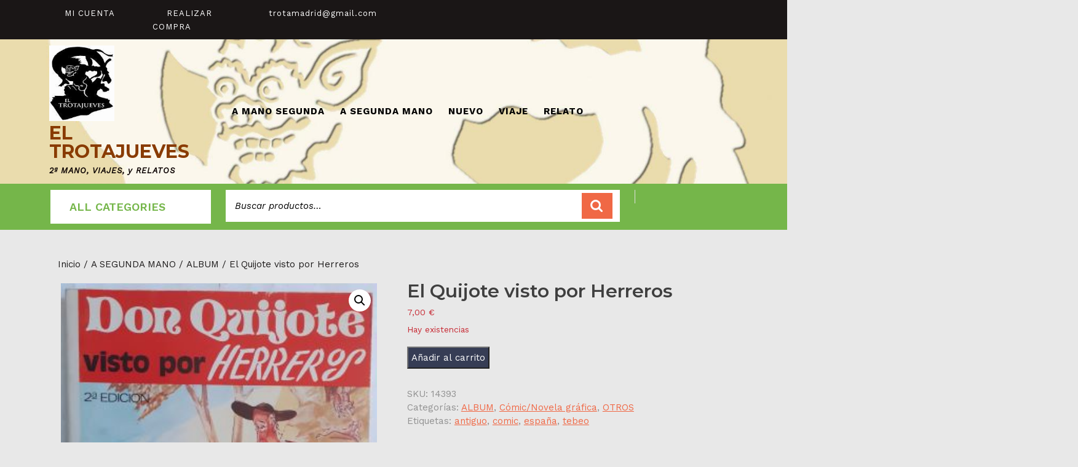

--- FILE ---
content_type: text/html; charset=UTF-8
request_url: https://trotajueves.es/libreria/?product=el-quijote-visto-por-herreros
body_size: 21984
content:
<!DOCTYPE html>

<html lang="es">

<head>
  <meta charset="UTF-8">
  <meta name="viewport" content="width=device-width">
  <title>El Quijote visto por Herreros &#8211; EL TROTAJUEVES</title>
<meta name='robots' content='max-image-preview:large' />
	<style>img:is([sizes="auto" i], [sizes^="auto," i]) { contain-intrinsic-size: 3000px 1500px }</style>
	<link rel='dns-prefetch' href='//fonts.googleapis.com' />
<link rel="alternate" type="application/rss+xml" title="EL TROTAJUEVES &raquo; Feed" href="https://trotajueves.es/libreria/feed/" />
<link rel="alternate" type="application/rss+xml" title="EL TROTAJUEVES &raquo; Feed de los comentarios" href="https://trotajueves.es/libreria/comments/feed/" />
<script type="text/javascript">
/* <![CDATA[ */
window._wpemojiSettings = {"baseUrl":"https:\/\/s.w.org\/images\/core\/emoji\/16.0.1\/72x72\/","ext":".png","svgUrl":"https:\/\/s.w.org\/images\/core\/emoji\/16.0.1\/svg\/","svgExt":".svg","source":{"concatemoji":"https:\/\/trotajueves.es\/libreria\/wp-includes\/js\/wp-emoji-release.min.js?ver=6.8.3"}};
/*! This file is auto-generated */
!function(s,n){var o,i,e;function c(e){try{var t={supportTests:e,timestamp:(new Date).valueOf()};sessionStorage.setItem(o,JSON.stringify(t))}catch(e){}}function p(e,t,n){e.clearRect(0,0,e.canvas.width,e.canvas.height),e.fillText(t,0,0);var t=new Uint32Array(e.getImageData(0,0,e.canvas.width,e.canvas.height).data),a=(e.clearRect(0,0,e.canvas.width,e.canvas.height),e.fillText(n,0,0),new Uint32Array(e.getImageData(0,0,e.canvas.width,e.canvas.height).data));return t.every(function(e,t){return e===a[t]})}function u(e,t){e.clearRect(0,0,e.canvas.width,e.canvas.height),e.fillText(t,0,0);for(var n=e.getImageData(16,16,1,1),a=0;a<n.data.length;a++)if(0!==n.data[a])return!1;return!0}function f(e,t,n,a){switch(t){case"flag":return n(e,"\ud83c\udff3\ufe0f\u200d\u26a7\ufe0f","\ud83c\udff3\ufe0f\u200b\u26a7\ufe0f")?!1:!n(e,"\ud83c\udde8\ud83c\uddf6","\ud83c\udde8\u200b\ud83c\uddf6")&&!n(e,"\ud83c\udff4\udb40\udc67\udb40\udc62\udb40\udc65\udb40\udc6e\udb40\udc67\udb40\udc7f","\ud83c\udff4\u200b\udb40\udc67\u200b\udb40\udc62\u200b\udb40\udc65\u200b\udb40\udc6e\u200b\udb40\udc67\u200b\udb40\udc7f");case"emoji":return!a(e,"\ud83e\udedf")}return!1}function g(e,t,n,a){var r="undefined"!=typeof WorkerGlobalScope&&self instanceof WorkerGlobalScope?new OffscreenCanvas(300,150):s.createElement("canvas"),o=r.getContext("2d",{willReadFrequently:!0}),i=(o.textBaseline="top",o.font="600 32px Arial",{});return e.forEach(function(e){i[e]=t(o,e,n,a)}),i}function t(e){var t=s.createElement("script");t.src=e,t.defer=!0,s.head.appendChild(t)}"undefined"!=typeof Promise&&(o="wpEmojiSettingsSupports",i=["flag","emoji"],n.supports={everything:!0,everythingExceptFlag:!0},e=new Promise(function(e){s.addEventListener("DOMContentLoaded",e,{once:!0})}),new Promise(function(t){var n=function(){try{var e=JSON.parse(sessionStorage.getItem(o));if("object"==typeof e&&"number"==typeof e.timestamp&&(new Date).valueOf()<e.timestamp+604800&&"object"==typeof e.supportTests)return e.supportTests}catch(e){}return null}();if(!n){if("undefined"!=typeof Worker&&"undefined"!=typeof OffscreenCanvas&&"undefined"!=typeof URL&&URL.createObjectURL&&"undefined"!=typeof Blob)try{var e="postMessage("+g.toString()+"("+[JSON.stringify(i),f.toString(),p.toString(),u.toString()].join(",")+"));",a=new Blob([e],{type:"text/javascript"}),r=new Worker(URL.createObjectURL(a),{name:"wpTestEmojiSupports"});return void(r.onmessage=function(e){c(n=e.data),r.terminate(),t(n)})}catch(e){}c(n=g(i,f,p,u))}t(n)}).then(function(e){for(var t in e)n.supports[t]=e[t],n.supports.everything=n.supports.everything&&n.supports[t],"flag"!==t&&(n.supports.everythingExceptFlag=n.supports.everythingExceptFlag&&n.supports[t]);n.supports.everythingExceptFlag=n.supports.everythingExceptFlag&&!n.supports.flag,n.DOMReady=!1,n.readyCallback=function(){n.DOMReady=!0}}).then(function(){return e}).then(function(){var e;n.supports.everything||(n.readyCallback(),(e=n.source||{}).concatemoji?t(e.concatemoji):e.wpemoji&&e.twemoji&&(t(e.twemoji),t(e.wpemoji)))}))}((window,document),window._wpemojiSettings);
/* ]]> */
</script>
<style id='wp-emoji-styles-inline-css' type='text/css'>

	img.wp-smiley, img.emoji {
		display: inline !important;
		border: none !important;
		box-shadow: none !important;
		height: 1em !important;
		width: 1em !important;
		margin: 0 0.07em !important;
		vertical-align: -0.1em !important;
		background: none !important;
		padding: 0 !important;
	}
</style>
<link rel='stylesheet' id='wp-block-library-css' href='https://trotajueves.es/libreria/wp-includes/css/dist/block-library/style.min.css?ver=6.8.3' type='text/css' media='all' />
<style id='wp-block-library-theme-inline-css' type='text/css'>
.wp-block-audio :where(figcaption){color:#555;font-size:13px;text-align:center}.is-dark-theme .wp-block-audio :where(figcaption){color:#ffffffa6}.wp-block-audio{margin:0 0 1em}.wp-block-code{border:1px solid #ccc;border-radius:4px;font-family:Menlo,Consolas,monaco,monospace;padding:.8em 1em}.wp-block-embed :where(figcaption){color:#555;font-size:13px;text-align:center}.is-dark-theme .wp-block-embed :where(figcaption){color:#ffffffa6}.wp-block-embed{margin:0 0 1em}.blocks-gallery-caption{color:#555;font-size:13px;text-align:center}.is-dark-theme .blocks-gallery-caption{color:#ffffffa6}:root :where(.wp-block-image figcaption){color:#555;font-size:13px;text-align:center}.is-dark-theme :root :where(.wp-block-image figcaption){color:#ffffffa6}.wp-block-image{margin:0 0 1em}.wp-block-pullquote{border-bottom:4px solid;border-top:4px solid;color:currentColor;margin-bottom:1.75em}.wp-block-pullquote cite,.wp-block-pullquote footer,.wp-block-pullquote__citation{color:currentColor;font-size:.8125em;font-style:normal;text-transform:uppercase}.wp-block-quote{border-left:.25em solid;margin:0 0 1.75em;padding-left:1em}.wp-block-quote cite,.wp-block-quote footer{color:currentColor;font-size:.8125em;font-style:normal;position:relative}.wp-block-quote:where(.has-text-align-right){border-left:none;border-right:.25em solid;padding-left:0;padding-right:1em}.wp-block-quote:where(.has-text-align-center){border:none;padding-left:0}.wp-block-quote.is-large,.wp-block-quote.is-style-large,.wp-block-quote:where(.is-style-plain){border:none}.wp-block-search .wp-block-search__label{font-weight:700}.wp-block-search__button{border:1px solid #ccc;padding:.375em .625em}:where(.wp-block-group.has-background){padding:1.25em 2.375em}.wp-block-separator.has-css-opacity{opacity:.4}.wp-block-separator{border:none;border-bottom:2px solid;margin-left:auto;margin-right:auto}.wp-block-separator.has-alpha-channel-opacity{opacity:1}.wp-block-separator:not(.is-style-wide):not(.is-style-dots){width:100px}.wp-block-separator.has-background:not(.is-style-dots){border-bottom:none;height:1px}.wp-block-separator.has-background:not(.is-style-wide):not(.is-style-dots){height:2px}.wp-block-table{margin:0 0 1em}.wp-block-table td,.wp-block-table th{word-break:normal}.wp-block-table :where(figcaption){color:#555;font-size:13px;text-align:center}.is-dark-theme .wp-block-table :where(figcaption){color:#ffffffa6}.wp-block-video :where(figcaption){color:#555;font-size:13px;text-align:center}.is-dark-theme .wp-block-video :where(figcaption){color:#ffffffa6}.wp-block-video{margin:0 0 1em}:root :where(.wp-block-template-part.has-background){margin-bottom:0;margin-top:0;padding:1.25em 2.375em}
</style>
<style id='classic-theme-styles-inline-css' type='text/css'>
/*! This file is auto-generated */
.wp-block-button__link{color:#fff;background-color:#32373c;border-radius:9999px;box-shadow:none;text-decoration:none;padding:calc(.667em + 2px) calc(1.333em + 2px);font-size:1.125em}.wp-block-file__button{background:#32373c;color:#fff;text-decoration:none}
</style>
<style id='joinchat-button-style-inline-css' type='text/css'>
.wp-block-joinchat-button{border:none!important;text-align:center}.wp-block-joinchat-button figure{display:table;margin:0 auto;padding:0}.wp-block-joinchat-button figcaption{font:normal normal 400 .6em/2em var(--wp--preset--font-family--system-font,sans-serif);margin:0;padding:0}.wp-block-joinchat-button .joinchat-button__qr{background-color:#fff;border:6px solid #25d366;border-radius:30px;box-sizing:content-box;display:block;height:200px;margin:auto;overflow:hidden;padding:10px;width:200px}.wp-block-joinchat-button .joinchat-button__qr canvas,.wp-block-joinchat-button .joinchat-button__qr img{display:block;margin:auto}.wp-block-joinchat-button .joinchat-button__link{align-items:center;background-color:#25d366;border:6px solid #25d366;border-radius:30px;display:inline-flex;flex-flow:row nowrap;justify-content:center;line-height:1.25em;margin:0 auto;text-decoration:none}.wp-block-joinchat-button .joinchat-button__link:before{background:transparent var(--joinchat-ico) no-repeat center;background-size:100%;content:"";display:block;height:1.5em;margin:-.75em .75em -.75em 0;width:1.5em}.wp-block-joinchat-button figure+.joinchat-button__link{margin-top:10px}@media (orientation:landscape)and (min-height:481px),(orientation:portrait)and (min-width:481px){.wp-block-joinchat-button.joinchat-button--qr-only figure+.joinchat-button__link{display:none}}@media (max-width:480px),(orientation:landscape)and (max-height:480px){.wp-block-joinchat-button figure{display:none}}

</style>
<style id='global-styles-inline-css' type='text/css'>
:root{--wp--preset--aspect-ratio--square: 1;--wp--preset--aspect-ratio--4-3: 4/3;--wp--preset--aspect-ratio--3-4: 3/4;--wp--preset--aspect-ratio--3-2: 3/2;--wp--preset--aspect-ratio--2-3: 2/3;--wp--preset--aspect-ratio--16-9: 16/9;--wp--preset--aspect-ratio--9-16: 9/16;--wp--preset--color--black: #000000;--wp--preset--color--cyan-bluish-gray: #abb8c3;--wp--preset--color--white: #ffffff;--wp--preset--color--pale-pink: #f78da7;--wp--preset--color--vivid-red: #cf2e2e;--wp--preset--color--luminous-vivid-orange: #ff6900;--wp--preset--color--luminous-vivid-amber: #fcb900;--wp--preset--color--light-green-cyan: #7bdcb5;--wp--preset--color--vivid-green-cyan: #00d084;--wp--preset--color--pale-cyan-blue: #8ed1fc;--wp--preset--color--vivid-cyan-blue: #0693e3;--wp--preset--color--vivid-purple: #9b51e0;--wp--preset--gradient--vivid-cyan-blue-to-vivid-purple: linear-gradient(135deg,rgba(6,147,227,1) 0%,rgb(155,81,224) 100%);--wp--preset--gradient--light-green-cyan-to-vivid-green-cyan: linear-gradient(135deg,rgb(122,220,180) 0%,rgb(0,208,130) 100%);--wp--preset--gradient--luminous-vivid-amber-to-luminous-vivid-orange: linear-gradient(135deg,rgba(252,185,0,1) 0%,rgba(255,105,0,1) 100%);--wp--preset--gradient--luminous-vivid-orange-to-vivid-red: linear-gradient(135deg,rgba(255,105,0,1) 0%,rgb(207,46,46) 100%);--wp--preset--gradient--very-light-gray-to-cyan-bluish-gray: linear-gradient(135deg,rgb(238,238,238) 0%,rgb(169,184,195) 100%);--wp--preset--gradient--cool-to-warm-spectrum: linear-gradient(135deg,rgb(74,234,220) 0%,rgb(151,120,209) 20%,rgb(207,42,186) 40%,rgb(238,44,130) 60%,rgb(251,105,98) 80%,rgb(254,248,76) 100%);--wp--preset--gradient--blush-light-purple: linear-gradient(135deg,rgb(255,206,236) 0%,rgb(152,150,240) 100%);--wp--preset--gradient--blush-bordeaux: linear-gradient(135deg,rgb(254,205,165) 0%,rgb(254,45,45) 50%,rgb(107,0,62) 100%);--wp--preset--gradient--luminous-dusk: linear-gradient(135deg,rgb(255,203,112) 0%,rgb(199,81,192) 50%,rgb(65,88,208) 100%);--wp--preset--gradient--pale-ocean: linear-gradient(135deg,rgb(255,245,203) 0%,rgb(182,227,212) 50%,rgb(51,167,181) 100%);--wp--preset--gradient--electric-grass: linear-gradient(135deg,rgb(202,248,128) 0%,rgb(113,206,126) 100%);--wp--preset--gradient--midnight: linear-gradient(135deg,rgb(2,3,129) 0%,rgb(40,116,252) 100%);--wp--preset--font-size--small: 13px;--wp--preset--font-size--medium: 20px;--wp--preset--font-size--large: 36px;--wp--preset--font-size--x-large: 42px;--wp--preset--spacing--20: 0.44rem;--wp--preset--spacing--30: 0.67rem;--wp--preset--spacing--40: 1rem;--wp--preset--spacing--50: 1.5rem;--wp--preset--spacing--60: 2.25rem;--wp--preset--spacing--70: 3.38rem;--wp--preset--spacing--80: 5.06rem;--wp--preset--shadow--natural: 6px 6px 9px rgba(0, 0, 0, 0.2);--wp--preset--shadow--deep: 12px 12px 50px rgba(0, 0, 0, 0.4);--wp--preset--shadow--sharp: 6px 6px 0px rgba(0, 0, 0, 0.2);--wp--preset--shadow--outlined: 6px 6px 0px -3px rgba(255, 255, 255, 1), 6px 6px rgba(0, 0, 0, 1);--wp--preset--shadow--crisp: 6px 6px 0px rgba(0, 0, 0, 1);}:where(.is-layout-flex){gap: 0.5em;}:where(.is-layout-grid){gap: 0.5em;}body .is-layout-flex{display: flex;}.is-layout-flex{flex-wrap: wrap;align-items: center;}.is-layout-flex > :is(*, div){margin: 0;}body .is-layout-grid{display: grid;}.is-layout-grid > :is(*, div){margin: 0;}:where(.wp-block-columns.is-layout-flex){gap: 2em;}:where(.wp-block-columns.is-layout-grid){gap: 2em;}:where(.wp-block-post-template.is-layout-flex){gap: 1.25em;}:where(.wp-block-post-template.is-layout-grid){gap: 1.25em;}.has-black-color{color: var(--wp--preset--color--black) !important;}.has-cyan-bluish-gray-color{color: var(--wp--preset--color--cyan-bluish-gray) !important;}.has-white-color{color: var(--wp--preset--color--white) !important;}.has-pale-pink-color{color: var(--wp--preset--color--pale-pink) !important;}.has-vivid-red-color{color: var(--wp--preset--color--vivid-red) !important;}.has-luminous-vivid-orange-color{color: var(--wp--preset--color--luminous-vivid-orange) !important;}.has-luminous-vivid-amber-color{color: var(--wp--preset--color--luminous-vivid-amber) !important;}.has-light-green-cyan-color{color: var(--wp--preset--color--light-green-cyan) !important;}.has-vivid-green-cyan-color{color: var(--wp--preset--color--vivid-green-cyan) !important;}.has-pale-cyan-blue-color{color: var(--wp--preset--color--pale-cyan-blue) !important;}.has-vivid-cyan-blue-color{color: var(--wp--preset--color--vivid-cyan-blue) !important;}.has-vivid-purple-color{color: var(--wp--preset--color--vivid-purple) !important;}.has-black-background-color{background-color: var(--wp--preset--color--black) !important;}.has-cyan-bluish-gray-background-color{background-color: var(--wp--preset--color--cyan-bluish-gray) !important;}.has-white-background-color{background-color: var(--wp--preset--color--white) !important;}.has-pale-pink-background-color{background-color: var(--wp--preset--color--pale-pink) !important;}.has-vivid-red-background-color{background-color: var(--wp--preset--color--vivid-red) !important;}.has-luminous-vivid-orange-background-color{background-color: var(--wp--preset--color--luminous-vivid-orange) !important;}.has-luminous-vivid-amber-background-color{background-color: var(--wp--preset--color--luminous-vivid-amber) !important;}.has-light-green-cyan-background-color{background-color: var(--wp--preset--color--light-green-cyan) !important;}.has-vivid-green-cyan-background-color{background-color: var(--wp--preset--color--vivid-green-cyan) !important;}.has-pale-cyan-blue-background-color{background-color: var(--wp--preset--color--pale-cyan-blue) !important;}.has-vivid-cyan-blue-background-color{background-color: var(--wp--preset--color--vivid-cyan-blue) !important;}.has-vivid-purple-background-color{background-color: var(--wp--preset--color--vivid-purple) !important;}.has-black-border-color{border-color: var(--wp--preset--color--black) !important;}.has-cyan-bluish-gray-border-color{border-color: var(--wp--preset--color--cyan-bluish-gray) !important;}.has-white-border-color{border-color: var(--wp--preset--color--white) !important;}.has-pale-pink-border-color{border-color: var(--wp--preset--color--pale-pink) !important;}.has-vivid-red-border-color{border-color: var(--wp--preset--color--vivid-red) !important;}.has-luminous-vivid-orange-border-color{border-color: var(--wp--preset--color--luminous-vivid-orange) !important;}.has-luminous-vivid-amber-border-color{border-color: var(--wp--preset--color--luminous-vivid-amber) !important;}.has-light-green-cyan-border-color{border-color: var(--wp--preset--color--light-green-cyan) !important;}.has-vivid-green-cyan-border-color{border-color: var(--wp--preset--color--vivid-green-cyan) !important;}.has-pale-cyan-blue-border-color{border-color: var(--wp--preset--color--pale-cyan-blue) !important;}.has-vivid-cyan-blue-border-color{border-color: var(--wp--preset--color--vivid-cyan-blue) !important;}.has-vivid-purple-border-color{border-color: var(--wp--preset--color--vivid-purple) !important;}.has-vivid-cyan-blue-to-vivid-purple-gradient-background{background: var(--wp--preset--gradient--vivid-cyan-blue-to-vivid-purple) !important;}.has-light-green-cyan-to-vivid-green-cyan-gradient-background{background: var(--wp--preset--gradient--light-green-cyan-to-vivid-green-cyan) !important;}.has-luminous-vivid-amber-to-luminous-vivid-orange-gradient-background{background: var(--wp--preset--gradient--luminous-vivid-amber-to-luminous-vivid-orange) !important;}.has-luminous-vivid-orange-to-vivid-red-gradient-background{background: var(--wp--preset--gradient--luminous-vivid-orange-to-vivid-red) !important;}.has-very-light-gray-to-cyan-bluish-gray-gradient-background{background: var(--wp--preset--gradient--very-light-gray-to-cyan-bluish-gray) !important;}.has-cool-to-warm-spectrum-gradient-background{background: var(--wp--preset--gradient--cool-to-warm-spectrum) !important;}.has-blush-light-purple-gradient-background{background: var(--wp--preset--gradient--blush-light-purple) !important;}.has-blush-bordeaux-gradient-background{background: var(--wp--preset--gradient--blush-bordeaux) !important;}.has-luminous-dusk-gradient-background{background: var(--wp--preset--gradient--luminous-dusk) !important;}.has-pale-ocean-gradient-background{background: var(--wp--preset--gradient--pale-ocean) !important;}.has-electric-grass-gradient-background{background: var(--wp--preset--gradient--electric-grass) !important;}.has-midnight-gradient-background{background: var(--wp--preset--gradient--midnight) !important;}.has-small-font-size{font-size: var(--wp--preset--font-size--small) !important;}.has-medium-font-size{font-size: var(--wp--preset--font-size--medium) !important;}.has-large-font-size{font-size: var(--wp--preset--font-size--large) !important;}.has-x-large-font-size{font-size: var(--wp--preset--font-size--x-large) !important;}
:where(.wp-block-post-template.is-layout-flex){gap: 1.25em;}:where(.wp-block-post-template.is-layout-grid){gap: 1.25em;}
:where(.wp-block-columns.is-layout-flex){gap: 2em;}:where(.wp-block-columns.is-layout-grid){gap: 2em;}
:root :where(.wp-block-pullquote){font-size: 1.5em;line-height: 1.6;}
</style>
<link rel='stylesheet' id='photoswipe-css' href='https://trotajueves.es/libreria/wp-content/plugins/woocommerce/assets/css/photoswipe/photoswipe.min.css?ver=10.4.3' type='text/css' media='all' />
<link rel='stylesheet' id='photoswipe-default-skin-css' href='https://trotajueves.es/libreria/wp-content/plugins/woocommerce/assets/css/photoswipe/default-skin/default-skin.min.css?ver=10.4.3' type='text/css' media='all' />
<link rel='stylesheet' id='woocommerce-layout-css' href='https://trotajueves.es/libreria/wp-content/plugins/woocommerce/assets/css/woocommerce-layout.css?ver=10.4.3' type='text/css' media='all' />
<link rel='stylesheet' id='woocommerce-smallscreen-css' href='https://trotajueves.es/libreria/wp-content/plugins/woocommerce/assets/css/woocommerce-smallscreen.css?ver=10.4.3' type='text/css' media='only screen and (max-width: 768px)' />
<link rel='stylesheet' id='woocommerce-general-css' href='https://trotajueves.es/libreria/wp-content/plugins/woocommerce/assets/css/woocommerce.css?ver=10.4.3' type='text/css' media='all' />
<style id='woocommerce-inline-inline-css' type='text/css'>
.woocommerce form .form-row .required { visibility: visible; }
</style>
<link rel='stylesheet' id='vw-book-store-font-css' href='//fonts.googleapis.com/css?family=ABeeZee%3Aital%400%3B1%7CAbril+Fatface%7CAcme%7CAlfa+Slab+One%7CAllura%7CAnton%7CArchitects+Daughter%7CArchivo%3Aital%2Cwght%400%2C100%3B0%2C200%3B0%2C300%3B0%2C400%3B0%2C500%3B0%2C600%3B0%2C700%3B0%2C800%3B0%2C900%3B1%2C100%3B1%2C200%3B1%2C300%3B1%2C400%3B1%2C500%3B1%2C600%3B1%2C700%3B1%2C800%3B1%2C900%7CArimo%3Aital%2Cwght%400%2C400%3B0%2C500%3B0%2C600%3B0%2C700%3B1%2C400%3B1%2C500%3B1%2C600%3B1%2C700%7CArsenal%3Aital%2Cwght%400%2C400%3B0%2C700%3B1%2C400%3B1%2C700%7CArvo%3Aital%2Cwght%400%2C400%3B0%2C700%3B1%2C400%3B1%2C700%7CAlegreya+Sans%3Aital%2Cwght%400%2C100%3B0%2C300%3B0%2C400%3B0%2C500%3B0%2C700%3B0%2C800%3B0%2C900%3B1%2C100%3B1%2C300%3B1%2C400%3B1%2C500%3B1%2C700%3B1%2C800%3B1%2C900%7CAsap%3Aital%2Cwght%400%2C100%3B0%2C200%3B0%2C300%3B0%2C400%3B0%2C500%3B0%2C600%3B0%2C700%3B0%2C800%3B0%2C900%3B1%2C100%3B1%2C200%3B1%2C300%3B1%2C400%3B1%2C500%3B1%2C600%3B1%2C700%3B1%2C800%3B1%2C900%7CAssistant%3Awght%40200%3B300%3B400%3B500%3B600%3B700%3B800%7CAveria+Serif+Libre%3Aital%2Cwght%400%2C300%3B0%2C400%3B0%2C700%3B1%2C300%3B1%2C400%3B1%2C700%7CBangers%7CBoogaloo%7CBad+Script%7CBarlow+Condensed%3Aital%2Cwght%400%2C100%3B0%2C200%3B0%2C300%3B0%2C400%3B0%2C500%3B0%2C600%3B0%2C700%3B0%2C800%3B0%2C900%3B1%2C100%3B1%2C200%3B1%2C300%3B1%2C400%3B1%2C500%3B1%2C600%3B1%2C700%3B1%2C800%3B1%2C900%7CBitter%3Aital%2Cwght%400%2C100%3B0%2C200%3B0%2C300%3B0%2C400%3B0%2C500%3B0%2C600%3B0%2C700%3B0%2C800%3B0%2C900%3B1%2C100%3B1%2C200%3B1%2C300%3B1%2C400%3B1%2C500%3B1%2C600%3B1%2C700%3B1%2C800%3B1%2C900%7CBree+Serif%7CBenchNine%3Awght%40300%3B400%3B700%7CCabin%3Aital%2Cwght%400%2C400%3B0%2C500%3B0%2C600%3B0%2C700%3B1%2C400%3B1%2C500%3B1%2C600%3B1%2C700%7CCardo%3Aital%2Cwght%400%2C400%3B0%2C700%3B1%2C400%7CCourgette%7CCaveat+Brush%7CCherry+Swash%3Awght%40400%3B700%7CCormorant+Garamond%3Aital%2Cwght%400%2C300%3B0%2C400%3B0%2C500%3B0%2C600%3B0%2C700%3B1%2C300%3B1%2C400%3B1%2C500%3B1%2C600%3B1%2C700%7CCrimson+Text%3Aital%2Cwght%400%2C400%3B0%2C600%3B0%2C700%3B1%2C400%3B1%2C600%3B1%2C700%7CCuprum%3Aital%2Cwght%400%2C400%3B0%2C500%3B0%2C600%3B0%2C700%3B1%2C400%3B1%2C500%3B1%2C600%3B1%2C700%7CCookie%7CComing+Soon%7CCharm%3Awght%40400%3B700%7CChewy%7CDays+One%7CDM+Serif+Display%3Aital%400%3B1%7CDosis%3Awght%40200%3B300%3B400%3B500%3B600%3B700%3B800%7CEB+Garamond%3Aital%2Cwght%400%2C400%3B0%2C500%3B0%2C600%3B0%2C700%3B0%2C800%3B1%2C400%3B1%2C500%3B1%2C600%3B1%2C700%3B1%2C800%7CEconomica%3Aital%2Cwght%400%2C400%3B0%2C700%3B1%2C400%3B1%2C700%7CExo+2%3Aital%2Cwght%400%2C100%3B0%2C200%3B0%2C300%3B0%2C400%3B0%2C500%3B0%2C600%3B0%2C700%3B0%2C800%3B0%2C900%3B1%2C100%3B1%2C200%3B1%2C400%3B1%2C500%3B1%2C600%3B1%2C700%3B1%2C800%3B1%2C900%7CFira+Sans%3Aital%2Cwght%400%2C100%3B0%2C200%3B0%2C300%3B0%2C400%3B0%2C500%3B0%2C600%3B0%2C700%3B0%2C800%3B0%2C900%3B1%2C100%3B1%2C200%3B1%2C300%3B1%2C400%3B1%2C500%3B1%2C600%3B1%2C700%3B1%2C800%3B1%2C900%7CFredoka+One%7CFjalla+One%7CFrank+Ruhl+Libre%3Awght%40300%3B400%3B500%3B700%3B900%7CGabriela%7CGloria+Hallelujah%7CGreat+Vibes%7CHandlee%7CHammersmith+One%7CHeebo%3Awght%40100%3B200%3B300%3B400%3B500%3B600%3B700%3B800%3B900%7CHind%3Awght%40300%3B400%3B500%3B600%3B700%7CInconsolata%3Awght%40200%3B300%3B400%3B500%3B600%3B700%3B800%3B900%7CIndie+Flower%7CIM+Fell+English+SC%7CJulius+Sans+One%7CJomhuria%7CJosefin+Slab%3Aital%2Cwght%400%2C100%3B0%2C200%3B0%2C300%3B0%2C400%3B0%2C500%3B0%2C600%3B0%2C700%3B1%2C100%3B1%2C200%3B1%2C300%3B1%2C400%3B1%2C500%3B1%2C600%3B1%2C700%7CJosefin+Sans%3Aital%2Cwght%400%2C100%3B0%2C200%3B0%2C300%3B0%2C400%3B0%2C500%3B0%2C600%3B0%2C700%3B1%2C100%3B1%2C200%3B1%2C300%3B1%2C400%3B1%2C500%3B1%2C600%3B1%2C700%7CJost%3Aital%2Cwght%400%2C100%3B0%2C200%3B0%2C300%3B0%2C400%3B0%2C500%3B0%2C600%3B0%2C700%3B0%2C800%3B0%2C900%3B1%2C100%3B1%2C200%3B1%2C300%3B1%2C400%3B1%2C500%3B1%2C600%3B1%2C700%3B1%2C800%3B1%2C900%7CKanit%3Aital%2Cwght%400%2C100%3B0%2C200%3B0%2C300%3B0%2C400%3B0%2C500%3B0%2C600%3B0%2C700%3B0%2C800%3B0%2C900%3B1%2C100%3B1%2C200%3B1%2C300%3B1%2C400%3B1%2C500%3B1%2C600%3B1%2C700%3B1%2C800%3B1%2C900%7CKaushan+Script%7CKrub%3Aital%2Cwght%400%2C200%3B0%2C300%3B0%2C400%3B0%2C500%3B0%2C600%3B0%2C700%3B1%2C200%3B1%2C300%3B1%2C400%3B1%2C500%3B1%2C600%3B1%2C700%7CLato%3Aital%2Cwght%400%2C100%3B0%2C300%3B0%2C400%3B0%2C700%3B0%2C900%3B1%2C100%3B1%2C300%3B1%2C400%3B1%2C700%3B1%2C900%7CLora%3Aital%2Cwght%400%2C400%3B0%2C500%3B0%2C600%3B0%2C700%3B1%2C400%3B1%2C500%3B1%2C600%3B1%2C700%7CLibre+Baskerville%3Aital%2Cwght%400%2C400%3B0%2C700%3B1%2C400%7CLiterata%3Aital%2Copsz%2Cwght%400%2C7..72%2C200%3B0%2C7..72%2C300%3B0%2C7..72%2C400%3B0%2C7..72%2C500%3B0%2C7..72%2C600%3B0%2C7..72%2C700%3B0%2C7..72%2C800%3B0%2C7..72%2C900%3B1%2C7..72%2C200%3B1%2C7..72%2C300%3B1%2C7..72%2C400%3B1%2C7..72%2C500%3B1%2C7..72%2C600%3B1%2C7..72%2C700%3B1%2C7..72%2C800%3B1%2C7..72%2C900%7CLobster%7CLobster+Two%3Aital%2Cwght%400%2C400%3B0%2C700%3B1%2C400%3B1%2C700%7CMerriweather%3Aital%2Cwght%400%2C300%3B0%2C400%3B0%2C700%3B0%2C900%3B1%2C300%3B1%2C400%3B1%2C700%3B1%2C900%7CMarck+Script%7CMarcellus%7CMerienda+One%7CMonda%3Awght%40400%3B700%7CMontserrat%3Aital%2Cwght%400%2C100%3B0%2C200%3B0%2C300%3B0%2C400%3B0%2C500%3B0%2C600%3B0%2C700%3B0%2C800%3B0%2C900%3B1%2C100%3B1%2C200%3B1%2C300%3B1%2C400%3B1%2C500%3B1%2C600%3B1%2C700%3B1%2C800%3B1%2C900%7CMulish%3Aital%2Cwght%400%2C200%3B0%2C300%3B0%2C400%3B0%2C500%3B0%2C600%3B0%2C700%3B0%2C800%3B0%2C900%3B0%2C1000%3B1%2C200%3B1%2C300%3B1%2C400%3B1%2C500%3B1%2C600%3B1%2C700%3B1%2C800%3B1%2C900%3B1%2C1000%7CNoto+Serif%3Aital%2Cwght%400%2C400%3B0%2C700%3B1%2C400%3B1%2C700%7CNunito+Sans%3Aital%2Cwght%400%2C200%3B0%2C300%3B0%2C400%3B0%2C600%3B0%2C700%3B0%2C800%3B0%2C900%3B1%2C200%3B1%2C300%3B1%2C400%3B1%2C600%3B1%2C700%3B1%2C800%3B1%2C900%7COpen+Sans%3Aital%2Cwght%400%2C300%3B0%2C400%3B0%2C500%3B0%2C600%3B0%2C700%3B0%2C800%3B1%2C300%3B1%2C400%3B1%2C500%3B1%2C600%3B1%2C700%3B1%2C800%7COverpass%3Aital%2Cwght%400%2C100%3B0%2C200%3B0%2C300%3B0%2C400%3B0%2C500%3B0%2C600%3B0%2C700%3B0%2C800%3B0%2C900%3B1%2C100%3B1%2C200%3B1%2C300%3B1%2C400%3B1%2C500%3B1%2C600%3B1%2C700%3B1%2C800%3B1%2C900%7COverpass+Mono%3Awght%40300%3B400%3B500%3B600%3B700%7COxygen%3Awght%40300%3B400%3B700%7COswald%3Awght%40200%3B300%3B400%3B500%3B600%3B700%7COrbitron%3Awght%40400%3B500%3B600%3B700%3B800%3B900%7CPatua+One%7CPacifico%7CPadauk%3Awght%40400%3B700%7CPlayball%7CPlayfair+Display%3Aital%2Cwght%400%2C400%3B0%2C500%3B0%2C600%3B0%2C700%3B0%2C800%3B0%2C900%3B1%2C400%3B1%2C500%3B1%2C600%3B1%2C700%3B1%2C800%3B1%2C900%7CPrompt%3Aital%2Cwght%400%2C100%3B0%2C200%3B0%2C300%3B0%2C400%3B0%2C500%3B0%2C600%3B0%2C700%3B0%2C800%3B0%2C900%3B1%2C100%3B1%2C200%3B1%2C300%3B1%2C400%3B1%2C500%3B1%2C600%3B1%2C700%3B1%2C800%3B1%2C900%7CPT+Sans%3Aital%2Cwght%400%2C400%3B0%2C700%3B1%2C400%3B1%2C700%7CPT+Serif%3Aital%2Cwght%400%2C400%3B0%2C700%3B1%2C400%3B1%2C700%7CPhilosopher%3Aital%2Cwght%400%2C400%3B0%2C700%3B1%2C400%3B1%2C700%7CPermanent+Marker%7CPoiret+One%7CPoppins%3Aital%2Cwght%400%2C100%3B0%2C200%3B0%2C300%3B0%2C400%3B0%2C500%3B0%2C600%3B0%2C700%3B0%2C800%3B0%2C900%3B1%2C100%3B1%2C200%3B1%2C300%3B1%2C400%3B1%2C500%3B1%2C600%3B1%2C700%3B1%2C800%3B1%2C900%7CPrata%7CQuicksand%3Awght%40300%3B400%3B500%3B600%3B700%7CQuattrocento+Sans%3Aital%2Cwght%400%2C400%3B0%2C700%3B1%2C400%3B1%2C700%7CRaleway%3Aital%2Cwght%400%2C100%3B0%2C200%3B0%2C300%3B0%2C400%3B0%2C500%3B0%2C600%3B0%2C700%3B0%2C800%3B0%2C900%3B1%2C100%3B1%2C200%3B1%2C300%3B1%2C400%3B1%2C500%3B1%2C600%3B1%2C700%3B1%2C800%3B1%2C900%7CRubik%3Aital%2Cwght%400%2C300%3B0%2C400%3B0%2C500%3B0%2C600%3B0%2C700%3B0%2C800%3B0%2C900%3B1%2C300%3B1%2C400%3B1%2C500%3B1%2C600%3B1%2C700%3B1%2C800%3B1%2C900%7CRoboto%3Aital%2Cwght%400%2C100%3B0%2C300%3B0%2C400%3B0%2C500%3B0%2C700%3B0%2C900%3B1%2C100%3B1%2C300%3B1%2C400%3B1%2C500%3B1%2C700%3B1%2C900%7CRoboto+Condensed%3Aital%2Cwght%400%2C300%3B0%2C400%3B0%2C700%3B1%2C300%3B1%2C400%3B1%2C700%7CRokkitt%3Awght%40100%3B200%3B300%3B400%3B500%3B600%3B700%3B800%3B900%7CRopa+Sans%3Aital%400%3B1%7CRusso+One%7CRighteous%7CSaira%3Aital%2Cwght%400%2C100%3B0%2C200%3B0%2C300%3B0%2C400%3B0%2C500%3B0%2C600%3B0%2C700%3B0%2C800%3B0%2C900%3B1%2C100%3B1%2C200%3B1%2C300%3B1%2C400%3B1%2C500%3B1%2C600%3B1%2C700%3B1%2C800%3B1%2C900%7CSatisfy%7CSen%3Awght%40400%3B700%3B800%7CSource+Sans+Pro%3Aital%2Cwght%400%2C200%3B0%2C300%3B0%2C400%3B0%2C600%3B0%2C700%3B0%2C900%3B1%2C200%3B1%2C300%3B1%2C400%3B1%2C600%3B1%2C700%3B1%2C900%7CShadows+Into+Light+Two%7CShadows+Into+Light%7CSacramento%7CSail%7CShrikhand%7CStaatliches%7CStylish%7CTangerine%3Awght%40400%3B700%7CTitillium+Web%3Aital%2Cwght%400%2C200%3B0%2C300%3B0%2C400%3B0%2C600%3B0%2C700%3B0%2C900%3B1%2C200%3B1%2C300%3B1%2C400%3B1%2C600%3B1%2C700%7CTrirong%3Aital%2Cwght%400%2C100%3B0%2C200%3B0%2C300%3B0%2C400%3B0%2C500%3B0%2C600%3B0%2C700%3B0%2C800%3B0%2C900%3B1%2C100%3B1%2C200%3B1%2C300%3B1%2C400%3B1%2C500%3B1%2C600%3B1%2C700%3B1%2C800%3B1%2C900%7CUbuntu%3Aital%2Cwght%400%2C300%3B0%2C400%3B0%2C500%3B0%2C700%3B1%2C300%3B1%2C400%3B1%2C500%3B1%2C700%7CUnica+One%7CVT323%7CVarela+Round%7CVampiro+One%7CVollkorn%3Aital%2Cwght%400%2C400%3B0%2C500%3B0%2C600%3B0%2C700%3B0%2C800%3B0%2C900%3B1%2C400%3B1%2C500%3B1%2C600%3B1%2C700%3B1%2C800%3B1%2C900%7CVolkhov%3Aital%2Cwght%400%2C400%3B0%2C700%3B1%2C400%3B1%2C700%7CWork+Sans%3Aital%2Cwght%400%2C100%3B0%2C200%3B0%2C300%3B0%2C400%3B0%2C500%3B0%2C600%3B0%2C700%3B0%2C800%3B0%2C900%3B1%2C100%3B1%2C200%3B1%2C300%3B1%2C400%3B1%2C500%3B1%2C600%3B1%2C700%3B1%2C800%3B1%2C900%7CYanone+Kaffeesatz%3Awght%40200%3B300%3B400%3B500%3B600%3B700%7CZCOOL+XiaoWei&#038;ver=6.8.3' type='text/css' media='all' />
<link rel='stylesheet' id='vw-book-store-block-style-css' href='https://trotajueves.es/libreria/wp-content/themes/vw-book-store/css/blocks.css?ver=6.8.3' type='text/css' media='all' />
<link rel='stylesheet' id='vw-book-store-block-patterns-style-frontend-css' href='https://trotajueves.es/libreria/wp-content/themes/vw-book-store/inc/block-patterns/css/block-frontend.css?ver=6.8.3' type='text/css' media='all' />
<link rel='stylesheet' id='bootstrap-style-css' href='https://trotajueves.es/libreria/wp-content/themes/vw-book-store/css/bootstrap.css?ver=6.8.3' type='text/css' media='all' />
<link rel='stylesheet' id='vw-book-store-basic-style-css' href='https://trotajueves.es/libreria/wp-content/themes/vw-book-store/style.css?ver=6.8.3' type='text/css' media='all' />
<style id='vw-book-store-basic-style-inline-css' type='text/css'>
body{max-width: 100%;}#slider img{opacity:0.7}#slider img{opacity:1;}#slider{background-color: #ededed;}#slider .carousel-caption, #slider .inner_carousel, #slider .inner_carousel h1{text-align:center; left:20%; right:20%;}#slider img{height: 550px;}.post-main-box{}@media screen and (max-width:575px) {.top-bar{display:block;} }@media screen and (max-width:575px){.header-fixed{position:static;} }#slider{display:none;} @media screen and (max-width:575px) {#slider{display:block;} }@media screen and (max-width:575px) {#sidebar{display:block;} }@media screen and (max-width:575px) {.scrollup i{visibility:visible !important;} }.main-navigation a:hover{transition: all 0.3s ease-in-out !important; transform: scale(1.2) !important; color: #46bf72;}.main-navigation a{font-weight: 700;}.main-navigation a{text-transform:Uppercase;}.main-navigation a:hover{transition: all 0.3s ease-in-out !important; transform: scale(1.2) !important; color: #7fbe4b;}.post-main-box .blogbutton-small{font-size: 14;}.post-main-box .blogbutton-small{text-transform:Uppercase;}.post-main-box .blogbutton-small{letter-spacing: ;}#footer{background-color: #ddb475;}.copyright .widget i{font-size: 16px;}#footer{background-attachment: scroll !important; background-position: center !important;}#footer{background-position: center center!important;}.woocommerce ul.products li.product .onsale{left: auto; right: 0;}.logo h1 a, .logo p.site-title a{font-size: 20;}.logo p.site-description{font-size: 10;}p.site-title a{color: #893b00!important;}.logo p.site-description{color: #0a0100;}.logo img{width: 10;}.logo img{height: 10;}#footer{background: linear-gradient(to right, #f9f8ff, #dedafa);}#footer p, #footer li a, #footer, #footer h3, #footer a.rsswidget, #footer #wp-calendar a, .copyright a, #footer .custom_details, #footer ins span, #footer .tagcloud a, .main-inner-box span.entry-date a, nav.woocommerce-MyAccount-navigation ul li:hover a, #footer ul li a, #footer table, #footer th, #footer td, #footer caption, #sidebar caption,#footer nav.wp-calendar-nav a,#footer .search-form .search-field,#footer ul li{color:#000;}#footer ul li::before{background:#000;}#footer table, #footer th, #footer td,#footer .search-form .search-field,#footer .tagcloud a{border: 1px solid #000;}.home-page-header, #header{background-position: left top!important;}#footer h3, a.rsswidget.rss-widget-title{letter-spacing: 2px;}#footer h3, a.rsswidget.rss-widget-title{font-size: 30px;}#footer h3{text-transform:Capitalize;}#footer h3, a.rsswidget.rss-widget-title{font-weight: 600;}@media screen and (max-width:575px){
			#preloader{display:none !important;} }@media screen and (min-width:768px) {.breadcrumbs{text-align:start;}}.post-main-box .new-text p:nth-of-type(1)::first-letter {display: none;}

        .home-page-header, #header{
			background-image:url('https://trotajueves.es/libreria/wp-content/uploads/2021/01/cropped-LOGO-TROTALIBROS.jpg');
			background-position: center top;
			background-size: cover;
		}
</style>
<link rel='stylesheet' id='font-awesome-css-css' href='https://trotajueves.es/libreria/wp-content/themes/vw-book-store/css/fontawesome-all.css?ver=6.8.3' type='text/css' media='all' />
<link rel='stylesheet' id='animate-css-css' href='https://trotajueves.es/libreria/wp-content/themes/vw-book-store/css/animate.css?ver=6.8.3' type='text/css' media='all' />
<link rel='stylesheet' id='dashicons-css' href='https://trotajueves.es/libreria/wp-includes/css/dashicons.min.css?ver=6.8.3' type='text/css' media='all' />
<script type="text/javascript" src="https://trotajueves.es/libreria/wp-includes/js/jquery/jquery.min.js?ver=3.7.1" id="jquery-core-js"></script>
<script type="text/javascript" src="https://trotajueves.es/libreria/wp-includes/js/jquery/jquery-migrate.min.js?ver=3.4.1" id="jquery-migrate-js"></script>
<script type="text/javascript" src="https://trotajueves.es/libreria/wp-content/plugins/woocommerce/assets/js/jquery-blockui/jquery.blockUI.min.js?ver=2.7.0-wc.10.4.3" id="wc-jquery-blockui-js" defer="defer" data-wp-strategy="defer"></script>
<script type="text/javascript" id="wc-add-to-cart-js-extra">
/* <![CDATA[ */
var wc_add_to_cart_params = {"ajax_url":"\/libreria\/wp-admin\/admin-ajax.php","wc_ajax_url":"\/libreria\/?wc-ajax=%%endpoint%%","i18n_view_cart":"Ver carrito","cart_url":"https:\/\/trotajueves.es\/libreria\/carro\/","is_cart":"","cart_redirect_after_add":"yes"};
/* ]]> */
</script>
<script type="text/javascript" src="https://trotajueves.es/libreria/wp-content/plugins/woocommerce/assets/js/frontend/add-to-cart.min.js?ver=10.4.3" id="wc-add-to-cart-js" defer="defer" data-wp-strategy="defer"></script>
<script type="text/javascript" src="https://trotajueves.es/libreria/wp-content/plugins/woocommerce/assets/js/zoom/jquery.zoom.min.js?ver=1.7.21-wc.10.4.3" id="wc-zoom-js" defer="defer" data-wp-strategy="defer"></script>
<script type="text/javascript" src="https://trotajueves.es/libreria/wp-content/plugins/woocommerce/assets/js/flexslider/jquery.flexslider.min.js?ver=2.7.2-wc.10.4.3" id="wc-flexslider-js" defer="defer" data-wp-strategy="defer"></script>
<script type="text/javascript" src="https://trotajueves.es/libreria/wp-content/plugins/woocommerce/assets/js/photoswipe/photoswipe.min.js?ver=4.1.1-wc.10.4.3" id="wc-photoswipe-js" defer="defer" data-wp-strategy="defer"></script>
<script type="text/javascript" src="https://trotajueves.es/libreria/wp-content/plugins/woocommerce/assets/js/photoswipe/photoswipe-ui-default.min.js?ver=4.1.1-wc.10.4.3" id="wc-photoswipe-ui-default-js" defer="defer" data-wp-strategy="defer"></script>
<script type="text/javascript" id="wc-single-product-js-extra">
/* <![CDATA[ */
var wc_single_product_params = {"i18n_required_rating_text":"Por favor elige una puntuaci\u00f3n","i18n_rating_options":["1 de 5 estrellas","2 de 5 estrellas","3 de 5 estrellas","4 de 5 estrellas","5 de 5 estrellas"],"i18n_product_gallery_trigger_text":"Ver galer\u00eda de im\u00e1genes a pantalla completa","review_rating_required":"no","flexslider":{"rtl":false,"animation":"slide","smoothHeight":true,"directionNav":false,"controlNav":"thumbnails","slideshow":false,"animationSpeed":500,"animationLoop":false,"allowOneSlide":false},"zoom_enabled":"1","zoom_options":[],"photoswipe_enabled":"1","photoswipe_options":{"shareEl":false,"closeOnScroll":false,"history":false,"hideAnimationDuration":0,"showAnimationDuration":0},"flexslider_enabled":"1"};
/* ]]> */
</script>
<script type="text/javascript" src="https://trotajueves.es/libreria/wp-content/plugins/woocommerce/assets/js/frontend/single-product.min.js?ver=10.4.3" id="wc-single-product-js" defer="defer" data-wp-strategy="defer"></script>
<script type="text/javascript" src="https://trotajueves.es/libreria/wp-content/plugins/woocommerce/assets/js/js-cookie/js.cookie.min.js?ver=2.1.4-wc.10.4.3" id="wc-js-cookie-js" defer="defer" data-wp-strategy="defer"></script>
<script type="text/javascript" id="woocommerce-js-extra">
/* <![CDATA[ */
var woocommerce_params = {"ajax_url":"\/libreria\/wp-admin\/admin-ajax.php","wc_ajax_url":"\/libreria\/?wc-ajax=%%endpoint%%","i18n_password_show":"Mostrar contrase\u00f1a","i18n_password_hide":"Ocultar contrase\u00f1a"};
/* ]]> */
</script>
<script type="text/javascript" src="https://trotajueves.es/libreria/wp-content/plugins/woocommerce/assets/js/frontend/woocommerce.min.js?ver=10.4.3" id="woocommerce-js" defer="defer" data-wp-strategy="defer"></script>
<script type="text/javascript" src="https://trotajueves.es/libreria/wp-content/themes/vw-book-store/js/custom.js?ver=6.8.3" id="vw-book-store-custom-scripts-js"></script>
<script type="text/javascript" src="https://trotajueves.es/libreria/wp-content/themes/vw-book-store/js/wow.js?ver=6.8.3" id="jquery-wow-js"></script>
<link rel="https://api.w.org/" href="https://trotajueves.es/libreria/wp-json/" /><link rel="alternate" title="JSON" type="application/json" href="https://trotajueves.es/libreria/wp-json/wp/v2/product/14393" /><link rel="EditURI" type="application/rsd+xml" title="RSD" href="https://trotajueves.es/libreria/xmlrpc.php?rsd" />
<meta name="generator" content="WordPress 6.8.3" />
<meta name="generator" content="WooCommerce 10.4.3" />
<link rel="canonical" href="https://trotajueves.es/libreria/producto/el-quijote-visto-por-herreros/" />
<link rel='shortlink' href='https://trotajueves.es/libreria/?p=14393' />
<link rel="alternate" title="oEmbed (JSON)" type="application/json+oembed" href="https://trotajueves.es/libreria/wp-json/oembed/1.0/embed?url=https%3A%2F%2Ftrotajueves.es%2Flibreria%2Fproducto%2Fel-quijote-visto-por-herreros%2F" />
<link rel="alternate" title="oEmbed (XML)" type="text/xml+oembed" href="https://trotajueves.es/libreria/wp-json/oembed/1.0/embed?url=https%3A%2F%2Ftrotajueves.es%2Flibreria%2Fproducto%2Fel-quijote-visto-por-herreros%2F&#038;format=xml" />
<!-- Google site verification - Google for WooCommerce -->
<meta name="google-site-verification" content="Uoo6vLvUv1WCtTCeDpVAeUzhORUEDdbz1AUsH2PfXtg" />
	<noscript><style>.woocommerce-product-gallery{ opacity: 1 !important; }</style></noscript>
	<style type="text/css" id="custom-background-css">
body.custom-background { background-color: #e8e8e8; }
</style>
	<link rel="icon" href="https://trotajueves.es/libreria/wp-content/uploads/2020/05/cropped-trotavirus-32x32.jpg" sizes="32x32" />
<link rel="icon" href="https://trotajueves.es/libreria/wp-content/uploads/2020/05/cropped-trotavirus-192x192.jpg" sizes="192x192" />
<link rel="apple-touch-icon" href="https://trotajueves.es/libreria/wp-content/uploads/2020/05/cropped-trotavirus-180x180.jpg" />
<meta name="msapplication-TileImage" content="https://trotajueves.es/libreria/wp-content/uploads/2020/05/cropped-trotavirus-270x270.jpg" />
<!-- WooCommerce Colors -->
<style type="text/css">
p.demo_store{background-color:#363d55;color:#c3c4c7;}.woocommerce small.note{color:#1d1b1b;}.woocommerce .woocommerce-breadcrumb{color:#1d1b1b;}.woocommerce .woocommerce-breadcrumb a{color:#1d1b1b;}.woocommerce div.product span.price,.woocommerce div.product p.price{color:#c72933;}.woocommerce div.product .stock{color:#c72933;}.woocommerce span.onsale{background-color:#c72933;color:#fff;}.woocommerce ul.products li.product .price{color:#c72933;}.woocommerce ul.products li.product .price .from{color:rgba(120, 120, 120, 0.5);}.woocommerce nav.woocommerce-pagination ul{border:1px solid #8ae6e6;}.woocommerce nav.woocommerce-pagination ul li{border-right:1px solid #8ae6e6;}.woocommerce nav.woocommerce-pagination ul li span.current,.woocommerce nav.woocommerce-pagination ul li a:hover,.woocommerce nav.woocommerce-pagination ul li a:focus{background:#b4efef;color:#26b1b1;}.woocommerce a.button,.woocommerce button.button,.woocommerce input.button,.woocommerce #respond input#submit{color:#1e5353;background-color:#b4efef;}.woocommerce a.button:hover,.woocommerce button.button:hover,.woocommerce input.button:hover,.woocommerce #respond input#submit:hover{background-color:#a3dede;color:#1e5353;}.woocommerce a.button.alt,.woocommerce button.button.alt,.woocommerce input.button.alt,.woocommerce #respond input#submit.alt{background-color:#363d55;color:#c3c4c7;}.woocommerce a.button.alt:hover,.woocommerce button.button.alt:hover,.woocommerce input.button.alt:hover,.woocommerce #respond input#submit.alt:hover{background-color:#252c44;color:#c3c4c7;}.woocommerce a.button.alt.disabled,.woocommerce button.button.alt.disabled,.woocommerce input.button.alt.disabled,.woocommerce #respond input#submit.alt.disabled,.woocommerce a.button.alt:disabled,.woocommerce button.button.alt:disabled,.woocommerce input.button.alt:disabled,.woocommerce #respond input#submit.alt:disabled,.woocommerce a.button.alt:disabled[disabled],.woocommerce button.button.alt:disabled[disabled],.woocommerce input.button.alt:disabled[disabled],.woocommerce #respond input#submit.alt:disabled[disabled],.woocommerce a.button.alt.disabled:hover,.woocommerce button.button.alt.disabled:hover,.woocommerce input.button.alt.disabled:hover,.woocommerce #respond input#submit.alt.disabled:hover,.woocommerce a.button.alt:disabled:hover,.woocommerce button.button.alt:disabled:hover,.woocommerce input.button.alt:disabled:hover,.woocommerce #respond input#submit.alt:disabled:hover,.woocommerce a.button.alt:disabled[disabled]:hover,.woocommerce button.button.alt:disabled[disabled]:hover,.woocommerce input.button.alt:disabled[disabled]:hover,.woocommerce #respond input#submit.alt:disabled[disabled]:hover{background-color:#363d55;color:#c3c4c7;}.woocommerce a.button:disabled:hover,.woocommerce button.button:disabled:hover,.woocommerce input.button:disabled:hover,.woocommerce #respond input#submit:disabled:hover,.woocommerce a.button.disabled:hover,.woocommerce button.button.disabled:hover,.woocommerce input.button.disabled:hover,.woocommerce #respond input#submit.disabled:hover,.woocommerce a.button:disabled[disabled]:hover,.woocommerce button.button:disabled[disabled]:hover,.woocommerce input.button:disabled[disabled]:hover,.woocommerce #respond input#submit:disabled[disabled]:hover{background-color:#b4efef;}.woocommerce #reviews h2 small{color:#1d1b1b;}.woocommerce #reviews h2 small a{color:#1d1b1b;}.woocommerce #reviews #comments ol.commentlist li .meta{color:#1d1b1b;}.woocommerce #reviews #comments ol.commentlist li img.avatar{background:#b4efef;border:1px solid #a7ecec;}.woocommerce #reviews #comments ol.commentlist li .comment-text{border:1px solid #a7ecec;}.woocommerce #reviews #comments ol.commentlist #respond{border:1px solid #a7ecec;}.woocommerce .star-rating:before{color:#8ae6e6;}.woocommerce.widget_shopping_cart .total,.woocommerce .widget_shopping_cart .total{border-top:3px double #b4efef;}.woocommerce form.login,.woocommerce form.checkout_coupon,.woocommerce form.register{border:1px solid #8ae6e6;}.woocommerce .order_details li{border-right:1px dashed #8ae6e6;}.woocommerce .widget_price_filter .ui-slider .ui-slider-handle{background-color:#363d55;}.woocommerce .widget_price_filter .ui-slider .ui-slider-range{background-color:#363d55;}.woocommerce .widget_price_filter .price_slider_wrapper .ui-widget-content{background-color:#001;}.woocommerce-cart table.cart td.actions .coupon .input-text{border:1px solid #8ae6e6;}.woocommerce-cart .cart-collaterals .cart_totals p small{color:#1d1b1b;}.woocommerce-cart .cart-collaterals .cart_totals table small{color:#1d1b1b;}.woocommerce-cart .cart-collaterals .cart_totals .discount td{color:#c72933;}.woocommerce-cart .cart-collaterals .cart_totals tr td,.woocommerce-cart .cart-collaterals .cart_totals tr th{border-top:1px solid #b4efef;}.woocommerce-checkout .checkout .create-account small{color:#1d1b1b;}.woocommerce-checkout #payment{background:#b4efef;}.woocommerce-checkout #payment ul.payment_methods{border-bottom:1px solid #8ae6e6;}.woocommerce-checkout #payment div.payment_box{background-color:#9febeb;color:#1e5353;}.woocommerce-checkout #payment div.payment_box input.input-text,.woocommerce-checkout #payment div.payment_box textarea{border-color:#75e2e2;border-top-color:#60dddd;}.woocommerce-checkout #payment div.payment_box ::-webkit-input-placeholder{color:#60dddd;}.woocommerce-checkout #payment div.payment_box :-moz-placeholder{color:#60dddd;}.woocommerce-checkout #payment div.payment_box :-ms-input-placeholder{color:#60dddd;}.woocommerce-checkout #payment div.payment_box span.help{color:#1d1b1b;}.woocommerce-checkout #payment div.payment_box:after{content:"";display:block;border:8px solid #9febeb;border-right-color:transparent;border-left-color:transparent;border-top-color:transparent;position:absolute;top:-3px;left:0;margin:-1em 0 0 2em;}
</style>
<!--/WooCommerce Colors-->
</head>

<body class="wp-singular product-template-default single single-product postid-14393 custom-background wp-custom-logo wp-embed-responsive wp-theme-vw-book-store theme-vw-book-store woocommerce woocommerce-page woocommerce-no-js">

<header role="banner">
  <a class="screen-reader-text skip-link" href="#maincontent">Saltar al contenido</a>
	<div class="home-page-header">
		  <div class="top-bar">
    <div class="container">
      <div class="row">
        <div class="col-lg-7 col-md-9">
          <div class="row">
            <div class="col-lg-3 col-md-3">
                              <i class="far fa-address-book"></i><a href="https://trotajueves.es/libreria/mi-cuenta/">MI CUENTA<span class="screen-reader-text">Mi cuenta</span></a>
                          </div>
            <div class="col-lg-3 col-md-3">
                              <i class="far fa-money-bill-alt"></i><a href="https://trotajueves.es/libreria/realizar-pedido/">REALIZAR COMPRA<span class="screen-reader-text">Ayuda</span></a>
                          </div>
            <div class="col-lg-6 col-md-6">
                              <i class="fas fa-sticky-note"></i><span><a href="mailto:trotamadrid@gmail.com">trotamadrid@gmail.com</a></span>
                          </div>
          </div>
        </div>
        <div class="col-lg-5 col-md-3">
                    <!-- Default Social Icons Widgets -->
            <div class="widget">
                <ul class="custom-social-icons" >
                    <li><a href="https://facebook.com" target="_blank"><i class="fab fa-facebook"></i></a></li>
                    <li><a href="https://twitter.com" target="_blank"><i class="fab fa-twitter"></i></a></li>
                    <li><a href="https://instagram.com" target="_blank"><i class="fab fa-instagram"></i></a></li> 
                    <li><a href="https://linkedin.com" target="_blank"><i class="fab fa-linkedin"></i></a></li>
                    <li><a href="https://pinterest.com" target="_blank"><i class="fab fa-pinterest"></i></a></li>                     
                    
                </ul>
            </div>
             
        </div>
      </div>
    </div>
  </div>
		
<div id="header" class="menubar close-sticky ">
  <div class="container">
    <div class="row bg-home">
      <div class="logo col-lg-3 col-md-5 align-self-center">
                  <div class="site-logo">
<style>
.custom-logo {
	height: 123px;
	max-height: 240px;
	max-width: 240px;
	width: 106px;
}
</style><a href="https://trotajueves.es/libreria/" class="custom-logo-link" rel="home"><img width="163" height="189" src="https://trotajueves.es/libreria/wp-content/uploads/2014/06/cropped-monster3.jpg" class="custom-logo" alt="EL TROTAJUEVES" decoding="async" /></a></div>
                                                                    <p class="site-title"><a href="https://trotajueves.es/libreria/" rel="home">EL TROTAJUEVES</a></p>
                                                                    <p class="site-description">
               2ª MANO, VIAJES, y RELATOS             </p>
                        </div>

      <div class="col-lg-8 col-md-6 col-6 align-self-center">
          <div class="toggle-nav mobile-menu">
            <button onclick="vw_book_store_menu_open_nav()" class="responsivetoggle"><i class="fas fa-bars"></i><span class="screen-reader-text">Botón de apertura</span></button>
          </div>
        <div id="mySidenav" class="nav sidenav">
          <nav id="site-navigation" class="main-navigation" role="navigation" aria-label="Menú superior">
            <div class="main-menu clearfix"><ul id="menu-inicio" class="clearfix mobile_nav"><li id="menu-item-10010" class="menu-item menu-item-type-taxonomy menu-item-object-product_cat menu-item-has-children menu-item-10010"><a href="https://trotajueves.es/libreria/categoria-producto/a-mano-segunda/">A MANO SEGUNDA</a>
<ul class="sub-menu">
	<li id="menu-item-2629" class="menu-item menu-item-type-taxonomy menu-item-object-product_cat menu-item-has-children menu-item-2629"><a href="https://trotajueves.es/libreria/categoria-producto/a-mano-segunda/novela/">NOVELA</a>
	<ul class="sub-menu">
		<li id="menu-item-2630" class="menu-item menu-item-type-taxonomy menu-item-object-product_cat menu-item-2630"><a href="https://trotajueves.es/libreria/categoria-producto/a-mano-segunda/novela/novelaclasica/">NOVELA CLÁSICA</a></li>
		<li id="menu-item-2631" class="menu-item menu-item-type-taxonomy menu-item-object-product_cat menu-item-2631"><a href="https://trotajueves.es/libreria/categoria-producto/a-mano-segunda/novela/novelaespanola/">NOVELA ESPAÑOLA</a></li>
		<li id="menu-item-2632" class="menu-item menu-item-type-taxonomy menu-item-object-product_cat menu-item-2632"><a href="https://trotajueves.es/libreria/categoria-producto/a-mano-segunda/novela/novelaextranjera/">NOVELA EXTRANJERA</a></li>
		<li id="menu-item-2703" class="menu-item menu-item-type-taxonomy menu-item-object-product_tag menu-item-2703"><a href="https://trotajueves.es/libreria/etiqueta-producto/negra/">Novela negra</a></li>
		<li id="menu-item-2683" class="menu-item menu-item-type-taxonomy menu-item-object-product_tag menu-item-2683"><a href="https://trotajueves.es/libreria/etiqueta-producto/cc-ficcion/">ciencia ficción</a></li>
		<li id="menu-item-2700" class="menu-item menu-item-type-taxonomy menu-item-object-product_tag menu-item-2700"><a href="https://trotajueves.es/libreria/etiqueta-producto/juvenil/">juvenil</a></li>
		<li id="menu-item-2699" class="menu-item menu-item-type-taxonomy menu-item-object-product_tag menu-item-2699"><a href="https://trotajueves.es/libreria/etiqueta-producto/infantil/">infantil</a></li>
		<li id="menu-item-2669" class="menu-item menu-item-type-taxonomy menu-item-object-product_tag menu-item-2669"><a href="https://trotajueves.es/libreria/etiqueta-producto/romantica/">romántica</a></li>
	</ul>
</li>
	<li id="menu-item-2633" class="menu-item menu-item-type-taxonomy menu-item-object-product_cat menu-item-2633"><a href="https://trotajueves.es/libreria/categoria-producto/a-mano-segunda/poesia/">POESÍA</a></li>
	<li id="menu-item-2634" class="menu-item menu-item-type-taxonomy menu-item-object-product_cat menu-item-has-children menu-item-2634"><a href="https://trotajueves.es/libreria/categoria-producto/a-mano-segunda/ensayo/">ENSAYO</a>
	<ul class="sub-menu">
		<li id="menu-item-465" class="menu-item menu-item-type-taxonomy menu-item-object-product_tag menu-item-465"><a href="https://trotajueves.es/libreria/etiqueta-producto/periodismo/">periodismo</a></li>
		<li id="menu-item-6837" class="menu-item menu-item-type-taxonomy menu-item-object-product_tag menu-item-6837"><a href="https://trotajueves.es/libreria/etiqueta-producto/biografia/">biografía</a></li>
		<li id="menu-item-2701" class="menu-item menu-item-type-taxonomy menu-item-object-product_tag menu-item-2701"><a href="https://trotajueves.es/libreria/etiqueta-producto/literatura/">literatura</a></li>
		<li id="menu-item-2666" class="menu-item menu-item-type-taxonomy menu-item-object-product_tag menu-item-2666"><a href="https://trotajueves.es/libreria/etiqueta-producto/politica/">política</a></li>
		<li id="menu-item-2686" class="menu-item menu-item-type-taxonomy menu-item-object-product_tag menu-item-2686"><a href="https://trotajueves.es/libreria/etiqueta-producto/comunicacion/">comunicacion</a></li>
		<li id="menu-item-2663" class="menu-item menu-item-type-taxonomy menu-item-object-product_tag menu-item-2663"><a href="https://trotajueves.es/libreria/etiqueta-producto/mujer/">mujer</a></li>
		<li id="menu-item-2688" class="menu-item menu-item-type-taxonomy menu-item-object-product_tag menu-item-2688"><a href="https://trotajueves.es/libreria/etiqueta-producto/economia/">Economía</a></li>
		<li id="menu-item-2692" class="menu-item menu-item-type-taxonomy menu-item-object-product_tag menu-item-2692"><a href="https://trotajueves.es/libreria/etiqueta-producto/filosofia/">filosofía</a></li>
		<li id="menu-item-2677" class="menu-item menu-item-type-taxonomy menu-item-object-product_tag menu-item-2677"><a href="https://trotajueves.es/libreria/etiqueta-producto/sociologia/">sociología</a></li>
		<li id="menu-item-7050" class="menu-item menu-item-type-taxonomy menu-item-object-product_tag menu-item-7050"><a href="https://trotajueves.es/libreria/etiqueta-producto/pedagogia/">pedagogia</a></li>
		<li id="menu-item-2671" class="menu-item menu-item-type-taxonomy menu-item-object-product_tag menu-item-2671"><a href="https://trotajueves.es/libreria/etiqueta-producto/sexualidad/">sexualidad</a></li>
		<li id="menu-item-2668" class="menu-item menu-item-type-taxonomy menu-item-object-product_tag menu-item-2668"><a href="https://trotajueves.es/libreria/etiqueta-producto/religion/">religión</a></li>
	</ul>
</li>
	<li id="menu-item-2697" class="menu-item menu-item-type-taxonomy menu-item-object-product_tag menu-item-has-children menu-item-2697"><a href="https://trotajueves.es/libreria/etiqueta-producto/idiomas/">En otro idioma</a>
	<ul class="sub-menu">
		<li id="menu-item-7013" class="menu-item menu-item-type-taxonomy menu-item-object-product_tag menu-item-7013"><a href="https://trotajueves.es/libreria/etiqueta-producto/frances/">frances</a></li>
		<li id="menu-item-7015" class="menu-item menu-item-type-taxonomy menu-item-object-product_tag menu-item-7015"><a href="https://trotajueves.es/libreria/etiqueta-producto/gallego/">gallego</a></li>
		<li id="menu-item-7021" class="menu-item menu-item-type-taxonomy menu-item-object-product_tag menu-item-7021"><a href="https://trotajueves.es/libreria/etiqueta-producto/ingles/">inglés</a></li>
		<li id="menu-item-10002" class="menu-item menu-item-type-taxonomy menu-item-object-product_tag menu-item-10002"><a href="https://trotajueves.es/libreria/etiqueta-producto/aleman/">alemán</a></li>
		<li id="menu-item-10004" class="menu-item menu-item-type-taxonomy menu-item-object-product_tag menu-item-10004"><a href="https://trotajueves.es/libreria/etiqueta-producto/italiano/">italiano</a></li>
		<li id="menu-item-10005" class="menu-item menu-item-type-taxonomy menu-item-object-product_tag menu-item-10005"><a href="https://trotajueves.es/libreria/etiqueta-producto/portugues/">portugués</a></li>
	</ul>
</li>
</ul>
</li>
<li id="menu-item-35199" class="menu-item menu-item-type-taxonomy menu-item-object-product_cat current-product-ancestor menu-item-has-children menu-item-35199"><a href="https://trotajueves.es/libreria/categoria-producto/a-segunda-mano/">A SEGUNDA MANO</a>
<ul class="sub-menu">
	<li id="menu-item-10009" class="menu-item menu-item-type-taxonomy menu-item-object-product_tag menu-item-has-children menu-item-10009"><a href="https://trotajueves.es/libreria/etiqueta-producto/comic/">comic</a>
	<ul class="sub-menu">
		<li id="menu-item-7064" class="menu-item menu-item-type-taxonomy menu-item-object-product_tag menu-item-7064"><a href="https://trotajueves.es/libreria/etiqueta-producto/tebeo/">tebeo</a></li>
		<li id="menu-item-2698" class="menu-item menu-item-type-taxonomy menu-item-object-product_tag menu-item-2698"><a href="https://trotajueves.es/libreria/etiqueta-producto/ilustracion/">ilustración</a></li>
	</ul>
</li>
	<li id="menu-item-2681" class="menu-item menu-item-type-taxonomy menu-item-object-product_tag menu-item-has-children menu-item-2681"><a href="https://trotajueves.es/libreria/etiqueta-producto/arte/">arte</a>
	<ul class="sub-menu">
		<li id="menu-item-2673" class="menu-item menu-item-type-taxonomy menu-item-object-product_tag menu-item-2673"><a href="https://trotajueves.es/libreria/etiqueta-producto/teatro/">teatro</a></li>
		<li id="menu-item-2684" class="menu-item menu-item-type-taxonomy menu-item-object-product_tag menu-item-2684"><a href="https://trotajueves.es/libreria/etiqueta-producto/cine/">cine</a></li>
		<li id="menu-item-2693" class="menu-item menu-item-type-taxonomy menu-item-object-product_tag menu-item-2693"><a href="https://trotajueves.es/libreria/etiqueta-producto/fotografia/">fotografía</a></li>
		<li id="menu-item-2680" class="menu-item menu-item-type-taxonomy menu-item-object-product_tag menu-item-2680"><a href="https://trotajueves.es/libreria/etiqueta-producto/arquitectura/">arquitectura</a></li>
		<li id="menu-item-2691" class="menu-item menu-item-type-taxonomy menu-item-object-product_tag menu-item-2691"><a href="https://trotajueves.es/libreria/etiqueta-producto/escultura/">escultura</a></li>
		<li id="menu-item-2665" class="menu-item menu-item-type-taxonomy menu-item-object-product_tag menu-item-2665"><a href="https://trotajueves.es/libreria/etiqueta-producto/pintura/">pintura</a></li>
		<li id="menu-item-2664" class="menu-item menu-item-type-taxonomy menu-item-object-product_tag menu-item-2664"><a href="https://trotajueves.es/libreria/etiqueta-producto/musica/">música</a></li>
	</ul>
</li>
	<li id="menu-item-2635" class="menu-item menu-item-type-taxonomy menu-item-object-product_cat menu-item-2635"><a href="https://trotajueves.es/libreria/categoria-producto/a-segunda-mano/antiguo-2/">ANTIGUO</a></li>
	<li id="menu-item-2638" class="menu-item menu-item-type-taxonomy menu-item-object-product_cat current-product-ancestor current-menu-parent current-product-parent menu-item-has-children menu-item-2638"><a href="https://trotajueves.es/libreria/categoria-producto/a-segunda-mano/otros/">OTROS</a>
	<ul class="sub-menu">
		<li id="menu-item-2637" class="menu-item menu-item-type-taxonomy menu-item-object-product_cat current-product-ancestor current-menu-parent current-product-parent menu-item-2637"><a href="https://trotajueves.es/libreria/categoria-producto/a-segunda-mano/album/">ALBUM</a></li>
		<li id="menu-item-2696" class="menu-item menu-item-type-taxonomy menu-item-object-product_tag menu-item-2696"><a href="https://trotajueves.es/libreria/etiqueta-producto/humor/">humor</a></li>
		<li id="menu-item-2682" class="menu-item menu-item-type-taxonomy menu-item-object-product_tag menu-item-2682"><a href="https://trotajueves.es/libreria/etiqueta-producto/autoayuda/">autoayuda</a></li>
		<li id="menu-item-7049" class="menu-item menu-item-type-taxonomy menu-item-object-product_tag menu-item-7049"><a href="https://trotajueves.es/libreria/etiqueta-producto/parapsicologia/">parapsicología</a></li>
		<li id="menu-item-7056" class="menu-item menu-item-type-taxonomy menu-item-object-product_tag menu-item-7056"><a href="https://trotajueves.es/libreria/etiqueta-producto/salud/">salud</a></li>
		<li id="menu-item-2685" class="menu-item menu-item-type-taxonomy menu-item-object-product_tag menu-item-2685"><a href="https://trotajueves.es/libreria/etiqueta-producto/cocina/">cocina</a></li>
		<li id="menu-item-2687" class="menu-item menu-item-type-taxonomy menu-item-object-product_tag menu-item-2687"><a href="https://trotajueves.es/libreria/etiqueta-producto/deporte/">deporte</a></li>
		<li id="menu-item-2675" class="menu-item menu-item-type-taxonomy menu-item-object-product_tag menu-item-2675"><a href="https://trotajueves.es/libreria/etiqueta-producto/toros/">toros</a></li>
		<li id="menu-item-7058" class="menu-item menu-item-type-taxonomy menu-item-object-product_tag menu-item-7058"><a href="https://trotajueves.es/libreria/etiqueta-producto/sexo/">sexo</a></li>
		<li id="menu-item-7037" class="menu-item menu-item-type-taxonomy menu-item-object-product_tag menu-item-7037"><a href="https://trotajueves.es/libreria/etiqueta-producto/moto/">moto</a></li>
	</ul>
</li>
</ul>
</li>
<li id="menu-item-412" class="menu-item menu-item-type-taxonomy menu-item-object-product_cat menu-item-has-children menu-item-412"><a href="https://trotajueves.es/libreria/categoria-producto/nuevoautor/" title="libros de autores noveles en el trotajueves">NUEVO</a>
<ul class="sub-menu">
	<li id="menu-item-415" class="menu-item menu-item-type-taxonomy menu-item-object-product_cat menu-item-415"><a href="https://trotajueves.es/libreria/categoria-producto/nuevoautor/nuevanovela/" title="Novela de autores noveles en carabanchel">Nueva Novela</a></li>
	<li id="menu-item-414" class="menu-item menu-item-type-taxonomy menu-item-object-product_cat menu-item-414"><a href="https://trotajueves.es/libreria/categoria-producto/nuevoautor/nuevapoesia/" title="Poesía de autores nuevos en nuestra libreria El trotajueves">Nueva Poesía</a></li>
	<li id="menu-item-413" class="menu-item menu-item-type-taxonomy menu-item-object-product_cat menu-item-413"><a href="https://trotajueves.es/libreria/categoria-producto/nuevoautor/nuevorelato/" title="autores nuevos en  nuestra librería de carabanchel">Nuevo Relato</a></li>
</ul>
</li>
<li id="menu-item-410" class="menu-item menu-item-type-taxonomy menu-item-object-product_cat menu-item-has-children menu-item-410"><a href="https://trotajueves.es/libreria/categoria-producto/viaje/" title="Libros de viaje que puedes encontrar en nuestra librería">VIAJE</a>
<ul class="sub-menu">
	<li id="menu-item-3486" class="menu-item menu-item-type-taxonomy menu-item-object-product_cat menu-item-3486"><a href="https://trotajueves.es/libreria/categoria-producto/viaje/biografias-de-viajes/">biografias de Viajes</a></li>
	<li id="menu-item-3487" class="menu-item menu-item-type-taxonomy menu-item-object-product_cat menu-item-3487"><a href="https://trotajueves.es/libreria/categoria-producto/viaje/viaje-en-la-historia/">Viaje en la historia</a></li>
	<li id="menu-item-3488" class="menu-item menu-item-type-taxonomy menu-item-object-product_cat menu-item-3488"><a href="https://trotajueves.es/libreria/categoria-producto/viaje/novelas-de-viaje/">Novelas de viaje</a></li>
	<li id="menu-item-6987" class="menu-item menu-item-type-taxonomy menu-item-object-product_tag menu-item-6987"><a href="https://trotajueves.es/libreria/etiqueta-producto/espana/">españa</a></li>
	<li id="menu-item-3489" class="menu-item menu-item-type-taxonomy menu-item-object-product_cat menu-item-has-children menu-item-3489"><a href="https://trotajueves.es/libreria/categoria-producto/viaje/por-continentes/">Por Continentes</a>
	<ul class="sub-menu">
		<li id="menu-item-3490" class="menu-item menu-item-type-taxonomy menu-item-object-product_cat menu-item-3490"><a href="https://trotajueves.es/libreria/categoria-producto/viaje/por-continentes/africa/">Africa</a></li>
		<li id="menu-item-3492" class="menu-item menu-item-type-taxonomy menu-item-object-product_cat menu-item-3492"><a href="https://trotajueves.es/libreria/categoria-producto/viaje/por-continentes/america/">America</a></li>
		<li id="menu-item-3491" class="menu-item menu-item-type-taxonomy menu-item-object-product_cat menu-item-3491"><a href="https://trotajueves.es/libreria/categoria-producto/viaje/por-continentes/asia/">Asia</a></li>
		<li id="menu-item-3494" class="menu-item menu-item-type-taxonomy menu-item-object-product_cat menu-item-3494"><a href="https://trotajueves.es/libreria/categoria-producto/viaje/por-continentes/europa/">Europa</a></li>
		<li id="menu-item-3493" class="menu-item menu-item-type-taxonomy menu-item-object-product_cat menu-item-3493"><a href="https://trotajueves.es/libreria/categoria-producto/viaje/por-continentes/oceania/">Oceania</a></li>
		<li id="menu-item-3495" class="menu-item menu-item-type-taxonomy menu-item-object-product_cat menu-item-3495"><a href="https://trotajueves.es/libreria/categoria-producto/viaje/por-continentes/polos/">Polos</a></li>
	</ul>
</li>
</ul>
</li>
<li id="menu-item-411" class="menu-item menu-item-type-taxonomy menu-item-object-product_cat menu-item-has-children menu-item-411"><a href="https://trotajueves.es/libreria/categoria-producto/relato/" title="libros de relatos que puedes encontrar en nuestra librería de carabanchel">RELATO</a>
<ul class="sub-menu">
	<li id="menu-item-3500" class="menu-item menu-item-type-taxonomy menu-item-object-product_cat menu-item-3500"><a href="https://trotajueves.es/libreria/categoria-producto/relato/cuento-grande/">Cuento grande</a></li>
	<li id="menu-item-3499" class="menu-item menu-item-type-taxonomy menu-item-object-product_cat menu-item-3499"><a href="https://trotajueves.es/libreria/categoria-producto/relato/cuento-chico/">Cuento chico</a></li>
	<li id="menu-item-3501" class="menu-item menu-item-type-taxonomy menu-item-object-product_cat menu-item-3501"><a href="https://trotajueves.es/libreria/categoria-producto/relato/miedimisterio/">Miedimisterio</a></li>
	<li id="menu-item-3502" class="menu-item menu-item-type-taxonomy menu-item-object-product_cat menu-item-3502"><a href="https://trotajueves.es/libreria/categoria-producto/relato/tradicicuento/">Tradicicuento</a></li>
</ul>
</li>
</ul></div>             <a href="javascript:void(0)" class="closebtn mobile-menu" onclick="vw_book_store_menu_close_nav()"><i class="fas fa-times"></i><span class="screen-reader-text">Botón de cierre</span></a>
          </nav>
        </div>
      </div>
      
              <div class="search-box col-lg-1 col-md-1 col-6 align-self-center">
          <span><a href="#"><i class="fas fa-search"></i></a></span>
        </div>
          </div>
    <div class="serach_outer">
      <div class="closepop"><a href="#maincontent"><i class="fa fa-window-close"></i></a></div>
      <div class="serach_inner">
        <form method="get" class="search-form" action="https://trotajueves.es/libreria/">
	<label>
		<span class="screen-reader-text">Buscar:</span>
		<input type="search" class="search-field" placeholder="Buscar" value="" name="s">
	</label>
	<input type="submit" class="search-submit" value="Buscar">
</form>      </div>
    </div>
  </div>
</div>		
<div class="search-bar">
  <div class="container">
        <div class="row">
      <div class="col-lg-3 col-md-4">
                  <button class="product-btn">ALL CATEGORIES<i class="fa fa-bars" aria-hidden="true"></i></button>
                <div class="product-cat">
                        <li class="drp_dwn_menu"><a href="https://trotajueves.es/libreria/categoria-producto/a-mano-segunda/">
              A MANO SEGUNDA</a><i class="fas fa-chevron-right"></i></li>
                            <li class="drp_dwn_menu"><a href="https://trotajueves.es/libreria/categoria-producto/a-segunda-mano/">
              A SEGUNDA MANO</a><i class="fas fa-chevron-right"></i></li>
                            <li class="drp_dwn_menu"><a href="https://trotajueves.es/libreria/categoria-producto/nuevoautor/">
              NUEVOS AUTORES</a><i class="fas fa-chevron-right"></i></li>
                            <li class="drp_dwn_menu"><a href="https://trotajueves.es/libreria/categoria-producto/relato/">
              RELATO</a><i class="fas fa-chevron-right"></i></li>
                            <li class="drp_dwn_menu"><a href="https://trotajueves.es/libreria/categoria-producto/sin-categorizar/">
              Sin categorizar</a><i class="fas fa-chevron-right"></i></li>
                            <li class="drp_dwn_menu"><a href="https://trotajueves.es/libreria/categoria-producto/viaje/">
              VIAJE</a><i class="fas fa-chevron-right"></i></li>
                      </div>
      </div>
      <div class="col-lg-7 col-md-7">
        <form role="search" method="get" class="woocommerce-product-search" action="https://trotajueves.es/libreria/">
	<label class="screen-reader-text" for="woocommerce-product-search-field-0">Buscar por:</label>
	<input type="search" id="woocommerce-product-search-field-0" class="search-field" placeholder="Buscar productos&hellip;" value="" name="s" />
	<button type="submit" value="Buscar" class="">Buscar</button>
	<input type="hidden" name="post_type" value="product" />
</form>
      </div>
      <div class="col-lg-2 col-md-1">
        <div class="cart_icon">
          <a href="https://trotajueves.es/libreria/carro/"><i class="fas fa-shopping-bag"></i><span class="screen-reader-text">Carrito</span></a>
                  </div>
      </div>
    </div>
      </div>
</div>	</div>
</header>



<div class="container">
	<main id="maincontent" role="main" class="middle-align">
		<div class="row m-0">
							<div class="col-lg-12 col-md-12">
					<div id="primary" class="content-area vw-book-store"><main id="main" class="site-main" role="main"><nav class="woocommerce-breadcrumb" aria-label="Breadcrumb"><a href="https://trotajueves.es/libreria">Inicio</a>&nbsp;&#47;&nbsp;<a href="https://trotajueves.es/libreria/categoria-producto/a-segunda-mano/">A SEGUNDA MANO</a>&nbsp;&#47;&nbsp;<a href="https://trotajueves.es/libreria/categoria-producto/a-segunda-mano/album/">ALBUM</a>&nbsp;&#47;&nbsp;El Quijote visto por Herreros</nav>
						
							<div class="woocommerce-notices-wrapper"></div><div id="product-14393" class="product type-product post-14393 status-publish first instock product_cat-album product_cat-comic-novela-grafica product_cat-otros product_tag-antiguo product_tag-comic product_tag-espana product_tag-tebeo has-post-thumbnail shipping-taxable purchasable product-type-simple">

	<div class="woocommerce-product-gallery woocommerce-product-gallery--with-images woocommerce-product-gallery--columns-4 images" data-columns="4" style="opacity: 0; transition: opacity .25s ease-in-out;">
	<div class="woocommerce-product-gallery__wrapper">
		<div data-thumb="https://trotajueves.es/libreria/wp-content/uploads/2022/08/don-quij-100x100.jpg" data-thumb-alt="El Quijote visto por Herreros" data-thumb-srcset="https://trotajueves.es/libreria/wp-content/uploads/2022/08/don-quij-100x100.jpg 100w, https://trotajueves.es/libreria/wp-content/uploads/2022/08/don-quij-150x150.jpg 150w"  data-thumb-sizes="(max-width: 100px) 100vw, 100px" class="woocommerce-product-gallery__image"><a href="https://trotajueves.es/libreria/wp-content/uploads/2022/08/don-quij.jpg"><img width="300" height="419" src="https://trotajueves.es/libreria/wp-content/uploads/2022/08/don-quij.jpg" class="wp-post-image" alt="El Quijote visto por Herreros" data-caption="" data-src="https://trotajueves.es/libreria/wp-content/uploads/2022/08/don-quij.jpg" data-large_image="https://trotajueves.es/libreria/wp-content/uploads/2022/08/don-quij.jpg" data-large_image_width="300" data-large_image_height="419" decoding="async" fetchpriority="high" srcset="https://trotajueves.es/libreria/wp-content/uploads/2022/08/don-quij.jpg 300w, https://trotajueves.es/libreria/wp-content/uploads/2022/08/don-quij-215x300.jpg 215w" sizes="(max-width: 300px) 100vw, 300px" /></a></div>	</div>
</div>

	<div class="summary entry-summary">
		<h1 class="product_title entry-title">El Quijote visto por Herreros</h1><p class="price"><span class="woocommerce-Price-amount amount"><bdi>7,00&nbsp;<span class="woocommerce-Price-currencySymbol">&euro;</span></bdi></span></p>
<p class="stock in-stock">Hay existencias</p>

	
	<form class="cart" action="https://trotajueves.es/libreria/producto/el-quijote-visto-por-herreros/" method="post" enctype='multipart/form-data'>
		
		<div class="quantity">
		<label class="screen-reader-text" for="quantity_6977499d989e4">El Quijote visto por Herreros cantidad</label>
	<input
		type="hidden"
				id="quantity_6977499d989e4"
		class="input-text qty text"
		name="quantity"
		value="1"
		aria-label="Cantidad de productos"
				min="1"
					max="1"
							step="1"
			placeholder=""
			inputmode="numeric"
			autocomplete="off"
			/>
	</div>

		<button type="submit" name="add-to-cart" value="14393" class="single_add_to_cart_button button alt">Añadir al carrito</button>

			</form>

	
<div class="product_meta">

	
	
		<span class="sku_wrapper">SKU: <span class="sku">14393</span></span>

	
	<span class="posted_in">Categorías: <a href="https://trotajueves.es/libreria/categoria-producto/a-segunda-mano/album/" rel="tag">ALBUM</a>, <a href="https://trotajueves.es/libreria/categoria-producto/a-segunda-mano/comic-novela-grafica/" rel="tag">Cómic/Novela gráfica</a>, <a href="https://trotajueves.es/libreria/categoria-producto/a-segunda-mano/otros/" rel="tag">OTROS</a></span>
	<span class="tagged_as">Etiquetas: <a href="https://trotajueves.es/libreria/etiqueta-producto/antiguo/" rel="tag">antiguo</a>, <a href="https://trotajueves.es/libreria/etiqueta-producto/comic/" rel="tag">comic</a>, <a href="https://trotajueves.es/libreria/etiqueta-producto/espana/" rel="tag">españa</a>, <a href="https://trotajueves.es/libreria/etiqueta-producto/tebeo/" rel="tag">tebeo</a></span>
	
</div>
	</div>

	
	<div class="woocommerce-tabs wc-tabs-wrapper">
		<ul class="tabs wc-tabs" role="tablist">
							<li role="presentation" class="description_tab" id="tab-title-description">
					<a href="#tab-description" role="tab" aria-controls="tab-description">
						Descripción					</a>
				</li>
							<li role="presentation" class="additional_information_tab" id="tab-title-additional_information">
					<a href="#tab-additional_information" role="tab" aria-controls="tab-additional_information">
						Información adicional					</a>
				</li>
					</ul>
					<div class="woocommerce-Tabs-panel woocommerce-Tabs-panel--description panel entry-content wc-tab" id="tab-description" role="tabpanel" aria-labelledby="tab-title-description">
				
	<h2>Descripción</h2>

<p>AUTOR:        Herreros</p>
<p>ESTADO:         usado</p>
<p>I.S.B.N.:  8427611501</p>
<p>Año:    1974</p>
<p>Editorial: editora nacional</p>
<p>Páginas:   74</p>
<p>Precio: 7 €</p>
			</div>
					<div class="woocommerce-Tabs-panel woocommerce-Tabs-panel--additional_information panel entry-content wc-tab" id="tab-additional_information" role="tabpanel" aria-labelledby="tab-title-additional_information">
				
	<h2>Información adicional</h2>

<table class="woocommerce-product-attributes shop_attributes" aria-label="Detalles del producto">
			<tr class="woocommerce-product-attributes-item woocommerce-product-attributes-item--attribute_pa_estado">
			<th class="woocommerce-product-attributes-item__label" scope="row">estado</th>
			<td class="woocommerce-product-attributes-item__value"><p><a href="https://trotajueves.es/libreria/estado/usado/" rel="tag">usado</a></p>
</td>
		</tr>
	</table>
			</div>
		
			</div>


	<section class="related products">

					<h2>Productos relacionados</h2>
				<ul class="products columns-4">

			
					<li class="product type-product post-2382 status-publish first instock product_cat-album product_tag-arte product_tag-cartagena product_tag-espana product_tag-pintura has-post-thumbnail shipping-taxable purchasable product-type-simple">
	<a href="https://trotajueves.es/libreria/producto/dibujos-i-variaciones-sobre-papel/" class="woocommerce-LoopProduct-link woocommerce-loop-product__link"><img width="129" height="160" src="https://trotajueves.es/libreria/wp-content/uploads/2015/04/cartagena.jpg" class="attachment-woocommerce_thumbnail size-woocommerce_thumbnail" alt="Dibujos i variaciones sobre papel" decoding="async" loading="lazy" /><h2 class="woocommerce-loop-product__title">Dibujos i variaciones sobre papel</h2>
	<span class="price"><span class="woocommerce-Price-amount amount"><bdi>18,00&nbsp;<span class="woocommerce-Price-currencySymbol">&euro;</span></bdi></span></span>
</a><a href="/libreria/?product=el-quijote-visto-por-herreros&#038;add-to-cart=2382" aria-describedby="woocommerce_loop_add_to_cart_link_describedby_2382" data-quantity="1" class="button product_type_simple add_to_cart_button ajax_add_to_cart" data-product_id="2382" data-product_sku="2382" aria-label="Añadir al carrito: &ldquo;Dibujos i variaciones sobre papel&rdquo;" rel="nofollow" data-success_message="«Dibujos i variaciones sobre papel» se ha añadido a tu carrito">Añadir al carrito</a>	<span id="woocommerce_loop_add_to_cart_link_describedby_2382" class="screen-reader-text">
			</span>
</li>

			
					<li class="product type-product post-1540 status-publish instock product_cat-album product_tag-arte product_tag-contemporanea product_tag-pintura has-post-thumbnail shipping-taxable purchasable product-type-simple">
	<a href="https://trotajueves.es/libreria/producto/barradas/" class="woocommerce-LoopProduct-link woocommerce-loop-product__link"><img width="225" height="300" src="https://trotajueves.es/libreria/wp-content/uploads/2015/02/barradas-225x300.jpg" class="attachment-woocommerce_thumbnail size-woocommerce_thumbnail" alt="Barradas" decoding="async" loading="lazy" /><h2 class="woocommerce-loop-product__title">Barradas</h2>
	<span class="price"><span class="woocommerce-Price-amount amount"><bdi>9,00&nbsp;<span class="woocommerce-Price-currencySymbol">&euro;</span></bdi></span></span>
</a><a href="/libreria/?product=el-quijote-visto-por-herreros&#038;add-to-cart=1540" aria-describedby="woocommerce_loop_add_to_cart_link_describedby_1540" data-quantity="1" class="button product_type_simple add_to_cart_button ajax_add_to_cart" data-product_id="1540" data-product_sku="1540" aria-label="Añadir al carrito: &ldquo;Barradas&rdquo;" rel="nofollow" data-success_message="«Barradas» se ha añadido a tu carrito">Añadir al carrito</a>	<span id="woocommerce_loop_add_to_cart_link_describedby_1540" class="screen-reader-text">
			</span>
</li>

			
					<li class="product type-product post-1566 status-publish instock product_cat-album product_tag-arte product_tag-historia product_tag-pintura has-post-thumbnail shipping-taxable purchasable product-type-simple">
	<a href="https://trotajueves.es/libreria/producto/el-circo-en-el-arte-espanol/" class="woocommerce-LoopProduct-link woocommerce-loop-product__link"><img width="100" height="101" src="https://trotajueves.es/libreria/wp-content/uploads/2015/02/el-circo-en-el-arte-españo.jpg" class="attachment-woocommerce_thumbnail size-woocommerce_thumbnail" alt="El circo en el arte Español" decoding="async" loading="lazy" /><h2 class="woocommerce-loop-product__title">El circo en el arte Español</h2>
	<span class="price"><span class="woocommerce-Price-amount amount"><bdi>10,00&nbsp;<span class="woocommerce-Price-currencySymbol">&euro;</span></bdi></span></span>
</a><a href="/libreria/?product=el-quijote-visto-por-herreros&#038;add-to-cart=1566" aria-describedby="woocommerce_loop_add_to_cart_link_describedby_1566" data-quantity="1" class="button product_type_simple add_to_cart_button ajax_add_to_cart" data-product_id="1566" data-product_sku="1566" aria-label="Añadir al carrito: &ldquo;El circo en el arte Español&rdquo;" rel="nofollow" data-success_message="«El circo en el arte Español» se ha añadido a tu carrito">Añadir al carrito</a>	<span id="woocommerce_loop_add_to_cart_link_describedby_1566" class="screen-reader-text">
			</span>
</li>

			
					<li class="product type-product post-1535 status-publish last instock product_cat-album product_tag-arte product_tag-espana product_tag-historia product_tag-idiomas has-post-thumbnail shipping-taxable purchasable product-type-simple">
	<a href="https://trotajueves.es/libreria/producto/academia-spagnola-distoria-archeologia-e-belle-arti/" class="woocommerce-LoopProduct-link woocommerce-loop-product__link"><img width="225" height="300" src="https://trotajueves.es/libreria/wp-content/uploads/2015/02/academia-spagnola-225x300.jpg" class="attachment-woocommerce_thumbnail size-woocommerce_thumbnail" alt="Academia Spagnola distoria, archeologia e belle arti" decoding="async" loading="lazy" /><h2 class="woocommerce-loop-product__title">Academia Spagnola distoria, archeologia e belle arti</h2>
	<span class="price"><span class="woocommerce-Price-amount amount"><bdi>2,00&nbsp;<span class="woocommerce-Price-currencySymbol">&euro;</span></bdi></span></span>
</a><a href="/libreria/?product=el-quijote-visto-por-herreros&#038;add-to-cart=1535" aria-describedby="woocommerce_loop_add_to_cart_link_describedby_1535" data-quantity="1" class="button product_type_simple add_to_cart_button ajax_add_to_cart" data-product_id="1535" data-product_sku="1535" aria-label="Añadir al carrito: &ldquo;Academia Spagnola distoria, archeologia e belle arti&rdquo;" rel="nofollow" data-success_message="«Academia Spagnola distoria, archeologia e belle arti» se ha añadido a tu carrito">Añadir al carrito</a>	<span id="woocommerce_loop_add_to_cart_link_describedby_1535" class="screen-reader-text">
			</span>
</li>

			
		</ul>

	</section>
	</div>


						
					</main></div>				</div>
								</div>
	</main>
</div>


<footer role="contentinfo">
            <div  id="footer" class="copyright-wrapper">
            <div class="container">
                               <div class="row wow bounceInUp center delay-1000" data-wow-duration="2s">
                        <div class=" col-lg-3 col-md-3 col-xs-12 footer-block">
                                                            <aside id="search-3" class="widget widget_search"><h3 class="widget-title">ENCUENTRA</h3><form method="get" class="search-form" action="https://trotajueves.es/libreria/">
	<label>
		<span class="screen-reader-text">Buscar:</span>
		<input type="search" class="search-field" placeholder="Buscar" value="" name="s">
	</label>
	<input type="submit" class="search-submit" value="Buscar">
</form></aside><aside id="nav_menu-6" class="widget widget_nav_menu"><h3 class="widget-title">TE INTERESA LEER</h3><div class="menu-aviso-legal-container"><ul id="menu-aviso-legal" class="menu"><li id="menu-item-35324" class="menu-item menu-item-type-post_type menu-item-object-page menu-item-35324"><a href="https://trotajueves.es/libreria/forma-de-compra-y-forma-de-pago/">TÉRMINOS Y CONDICIONES</a></li>
<li id="menu-item-35331" class="menu-item menu-item-type-post_type menu-item-object-page menu-item-35331"><a href="https://trotajueves.es/libreria/aviso-legal/">AVISO LEGAL</a></li>
<li id="menu-item-35415" class="menu-item menu-item-type-post_type menu-item-object-page menu-item-privacy-policy menu-item-35415"><a rel="privacy-policy" href="https://trotajueves.es/libreria/reembolso_devoluciones/">POLÍTICA DE PRIVACIDAD</a></li>
</ul></div></aside>                                                    </div>

                        <div class=" col-lg-3 col-md-3 col-xs-12 footer-block pe-2">
                                                            <aside id="widget_sp_image-16" class="widget widget_sp_image"><h3 class="widget-title">EL TROTAJUEVES</h3><a href="https://www.trotajueves.es/" target="_blank" class="widget_sp_image-image-link" title="EL TROTAJUEVES"><img width="300" height="76" alt="Entra en El Trotajueves" class="attachment-medium" style="max-width: 100%;" srcset="https://trotajueves.es/libreria/wp-content/uploads/2015/12/WEB2-300x76.jpg 300w, https://trotajueves.es/libreria/wp-content/uploads/2015/12/WEB2-225x57.jpg 225w, https://trotajueves.es/libreria/wp-content/uploads/2015/12/WEB2.jpg 394w" sizes="(max-width: 300px) 100vw, 300px" src="https://trotajueves.es/libreria/wp-content/uploads/2015/12/WEB2-300x76.jpg" /></a></aside><aside id="custom_html-2" class="widget_text widget widget_custom_html"><div class="textwidget custom-html-widget">Madrid España
Horario: MIÉRCOLES A VIERNES
TARDES  de 18:00 h. A 21:30 h.
<iframe src="https://www.google.com/maps/embed?pb=!1m14!1m8!1m3!1d6078.082127164167!2d-3.7205139!3d40.3857825!3m2!1i1024!2i768!4f13.1!3m3!1m2!1s0xd4227bdcadf1feb%3A0x3f9902b692a619d4!2sEL+TROTAJUEVES.+Librer%C3%ADa+Asociativa+de+Viajes+y+Relatos!5e0!3m2!1ses!2ses!4v1403631149447" width="300" height="200" frameborder="0" style="border:0"></iframe>
Metro: Plaza Elíptica y Opañel (Línea 6)
BUS: 60, 47, 247, 55, 118 E1
Teléfono: 915699326 / 651189883</div></aside>                                                    </div>  

                        <div class=" col-lg-3 col-md-3 col-xs-12 footer-block">
                                                            <aside id="widget_sp_image-15" class="widget widget_sp_image"><h3 class="widget-title">BLOG EL TROTAJUEVES</h3><a href="https://www.trotajueves.es/blog/" target="_blank" class="widget_sp_image-image-link" title="BLOG EL TROTAJUEVES"><img width="300" height="88" alt="Entra en el blog de El Trotajueves" class="attachment-medium" style="max-width: 100%;" srcset="https://trotajueves.es/libreria/wp-content/uploads/2015/12/WEB11-300x88.jpg 300w, https://trotajueves.es/libreria/wp-content/uploads/2015/12/WEB11-225x66.jpg 225w, https://trotajueves.es/libreria/wp-content/uploads/2015/12/WEB11.jpg 394w" sizes="(max-width: 300px) 100vw, 300px" src="https://trotajueves.es/libreria/wp-content/uploads/2015/12/WEB11-300x88.jpg" /></a></aside><aside id="widget_sp_image-58" class="widget widget_sp_image"><h3 class="widget-title">ACTIVIDADES EN EL TROTAJUEVES</h3><a href="https://www.trotajueves.es/2026/01/filosofia-en-ingles-en-el-trotajueves/" target="_blank" class="widget_sp_image-image-link" title="ACTIVIDADES EN EL TROTAJUEVES"><img width="640" height="939" alt="ven a vernos" class="attachment-medium_large" style="max-width: 100%;" srcset="https://trotajueves.es/libreria/wp-content/uploads/2026/01/filo-ingles-768x1127.jpg 768w, https://trotajueves.es/libreria/wp-content/uploads/2026/01/filo-ingles-204x300.jpg 204w, https://trotajueves.es/libreria/wp-content/uploads/2026/01/filo-ingles-698x1024.jpg 698w, https://trotajueves.es/libreria/wp-content/uploads/2026/01/filo-ingles-1047x1536.jpg 1047w, https://trotajueves.es/libreria/wp-content/uploads/2026/01/filo-ingles-450x660.jpg 450w, https://trotajueves.es/libreria/wp-content/uploads/2026/01/filo-ingles.jpg 1125w" sizes="(max-width: 640px) 100vw, 640px" src="https://trotajueves.es/libreria/wp-content/uploads/2026/01/filo-ingles-768x1127.jpg" /></a></aside>                                                    </div>

                        <div class=" col-lg-3 col-md-3 col-xs-12 footer-block">
                                                            <aside id="meta-2" class="widget widget_meta"><h3 class="widget-title">Meta</h3>
		<ul>
						<li><a href="https://trotajueves.es/libreria/wp-login.php">Acceder</a></li>
			<li><a href="https://trotajueves.es/libreria/feed/">Feed de entradas</a></li>
			<li><a href="https://trotajueves.es/libreria/comments/feed/">Feed de comentarios</a></li>

			<li><a href="https://es.wordpress.org/">WordPress.org</a></li>
		</ul>

		</aside><aside id="nav_menu-5" class="widget widget_nav_menu"><div class="menu-compra-container"><ul id="menu-compra" class="menu"><li id="menu-item-416" class="menu-item menu-item-type-post_type menu-item-object-page menu-item-416"><a href="https://trotajueves.es/libreria/mi-cuenta/">Mi cuenta</a></li>
<li id="menu-item-421" class="menu-item menu-item-type-post_type menu-item-object-page menu-item-421"><a href="https://trotajueves.es/libreria/realizar-pedido/">Realizar pedido (order)</a></li>
</ul></div></aside>                                                    </div>
                    </div>
            </div>
        </div>
     
    <div class="footer close-sticky ">
            </div>    
</footer>

<script type="speculationrules">
{"prefetch":[{"source":"document","where":{"and":[{"href_matches":"\/libreria\/*"},{"not":{"href_matches":["\/libreria\/wp-*.php","\/libreria\/wp-admin\/*","\/libreria\/wp-content\/uploads\/*","\/libreria\/wp-content\/*","\/libreria\/wp-content\/plugins\/*","\/libreria\/wp-content\/themes\/vw-book-store\/*","\/libreria\/*\\?(.+)"]}},{"not":{"selector_matches":"a[rel~=\"nofollow\"]"}},{"not":{"selector_matches":".no-prefetch, .no-prefetch a"}}]},"eagerness":"conservative"}]}
</script>
<script type="application/ld+json">{"@context":"https://schema.org/","@graph":[{"@context":"https://schema.org/","@type":"BreadcrumbList","itemListElement":[{"@type":"ListItem","position":1,"item":{"name":"Inicio","@id":"https://trotajueves.es/libreria"}},{"@type":"ListItem","position":2,"item":{"name":"A SEGUNDA MANO","@id":"https://trotajueves.es/libreria/categoria-producto/a-segunda-mano/"}},{"@type":"ListItem","position":3,"item":{"name":"ALBUM","@id":"https://trotajueves.es/libreria/categoria-producto/a-segunda-mano/album/"}},{"@type":"ListItem","position":4,"item":{"name":"El Quijote visto por Herreros","@id":"https://trotajueves.es/libreria/producto/el-quijote-visto-por-herreros/"}}]},{"@context":"https://schema.org/","@type":"Product","@id":"https://trotajueves.es/libreria/producto/el-quijote-visto-por-herreros/#product","name":"El Quijote visto por Herreros","url":"https://trotajueves.es/libreria/producto/el-quijote-visto-por-herreros/","description":"AUTOR:\u00a0 \u00a0 \u00a0 \u00a0 Herreros\r\n\r\nESTADO:\u00a0 \u00a0 \u00a0 \u00a0 \u00a0usado\r\n\r\nI.S.B.N.:\u00a0 8427611501\r\n\r\nA\u00f1o:\u00a0 \u00a0\u00a01974\r\n\r\nEditorial: editora nacional\r\n\r\nP\u00e1ginas:\u00a0 \u00a074\r\n\r\nPrecio: 7 \u20ac","image":"https://trotajueves.es/libreria/wp-content/uploads/2022/08/don-quij.jpg","sku":"14393","offers":[{"@type":"Offer","priceSpecification":[{"@type":"UnitPriceSpecification","price":"7.00","priceCurrency":"EUR","valueAddedTaxIncluded":false,"validThrough":"2027-12-31"}],"priceValidUntil":"2027-12-31","availability":"https://schema.org/InStock","url":"https://trotajueves.es/libreria/producto/el-quijote-visto-por-herreros/","seller":{"@type":"Organization","name":"EL TROTAJUEVES","url":"https://trotajueves.es/libreria"}}]}]}</script>
<div class="joinchat joinchat--left joinchat--btn" data-settings='{"telephone":"34651189883","mobile_only":false,"button_delay":3,"whatsapp_web":true,"qr":true,"message_views":2,"message_delay":10,"message_badge":false,"message_send":"","message_hash":""}' hidden aria-hidden="false">
	<div class="joinchat__button" role="button" tabindex="0" aria-label="Contactar por WhatsApp">
							</div>
				<div class="joinchat__qr"><div>Escanea el código</div></div>
		</div>

<div id="photoswipe-fullscreen-dialog" class="pswp" tabindex="-1" role="dialog" aria-modal="true" aria-hidden="true" aria-label="Imagen en pantalla completa">
	<div class="pswp__bg"></div>
	<div class="pswp__scroll-wrap">
		<div class="pswp__container">
			<div class="pswp__item"></div>
			<div class="pswp__item"></div>
			<div class="pswp__item"></div>
		</div>
		<div class="pswp__ui pswp__ui--hidden">
			<div class="pswp__top-bar">
				<div class="pswp__counter"></div>
				<button class="pswp__button pswp__button--zoom" aria-label="Ampliar/Reducir"></button>
				<button class="pswp__button pswp__button--fs" aria-label="Cambiar a pantalla completa"></button>
				<button class="pswp__button pswp__button--share" aria-label="Compartir"></button>
				<button class="pswp__button pswp__button--close" aria-label="Cerrar (Esc)"></button>
				<div class="pswp__preloader">
					<div class="pswp__preloader__icn">
						<div class="pswp__preloader__cut">
							<div class="pswp__preloader__donut"></div>
						</div>
					</div>
				</div>
			</div>
			<div class="pswp__share-modal pswp__share-modal--hidden pswp__single-tap">
				<div class="pswp__share-tooltip"></div>
			</div>
			<button class="pswp__button pswp__button--arrow--left" aria-label="Anterior (flecha izquierda)"></button>
			<button class="pswp__button pswp__button--arrow--right" aria-label="Siguiente (flecha derecha)"></button>
			<div class="pswp__caption">
				<div class="pswp__caption__center"></div>
			</div>
		</div>
	</div>
</div>
	<script type='text/javascript'>
		(function () {
			var c = document.body.className;
			c = c.replace(/woocommerce-no-js/, 'woocommerce-js');
			document.body.className = c;
		})();
	</script>
	<link rel='stylesheet' id='wc-blocks-style-css' href='https://trotajueves.es/libreria/wp-content/plugins/woocommerce/assets/client/blocks/wc-blocks.css?ver=wc-10.4.3' type='text/css' media='all' />
<link rel='stylesheet' id='joinchat-css' href='https://trotajueves.es/libreria/wp-content/plugins/creame-whatsapp-me/public/css/joinchat-btn.min.css?ver=6.0.10' type='text/css' media='all' />
<script type="text/javascript" src="https://trotajueves.es/libreria/wp-content/themes/vw-book-store/js/bootstrap.js?ver=6.8.3" id="bootstrap-js-js"></script>
<script type="text/javascript" src="https://trotajueves.es/libreria/wp-content/themes/vw-book-store/js/jquery.superfish.js?ver=6.8.3" id="jquery-superfish-js"></script>
<script type="text/javascript" src="https://trotajueves.es/libreria/wp-content/plugins/creame-whatsapp-me/public/js/qr-creator.min.js?ver=1.0.0" id="joinchat-qr-js" defer="defer" data-wp-strategy="defer"></script>
<script type="text/javascript" src="https://trotajueves.es/libreria/wp-content/plugins/creame-whatsapp-me/public/js/joinchat.min.js?ver=6.0.10" id="joinchat-js" defer="defer" data-wp-strategy="defer"></script>
<script type="text/javascript" src="https://trotajueves.es/libreria/wp-content/plugins/woocommerce/assets/js/sourcebuster/sourcebuster.min.js?ver=10.4.3" id="sourcebuster-js-js"></script>
<script type="text/javascript" id="wc-order-attribution-js-extra">
/* <![CDATA[ */
var wc_order_attribution = {"params":{"lifetime":1.0e-5,"session":30,"base64":false,"ajaxurl":"https:\/\/trotajueves.es\/libreria\/wp-admin\/admin-ajax.php","prefix":"wc_order_attribution_","allowTracking":true},"fields":{"source_type":"current.typ","referrer":"current_add.rf","utm_campaign":"current.cmp","utm_source":"current.src","utm_medium":"current.mdm","utm_content":"current.cnt","utm_id":"current.id","utm_term":"current.trm","utm_source_platform":"current.plt","utm_creative_format":"current.fmt","utm_marketing_tactic":"current.tct","session_entry":"current_add.ep","session_start_time":"current_add.fd","session_pages":"session.pgs","session_count":"udata.vst","user_agent":"udata.uag"}};
/* ]]> */
</script>
<script type="text/javascript" src="https://trotajueves.es/libreria/wp-content/plugins/woocommerce/assets/js/frontend/order-attribution.min.js?ver=10.4.3" id="wc-order-attribution-js"></script>
</body>
</html>

--- FILE ---
content_type: text/css
request_url: https://trotajueves.es/libreria/wp-content/themes/vw-book-store/style.css?ver=6.8.3
body_size: 16878
content:
/*
Theme Name: VW Book Store
Theme URI: https://www.vwthemes.com/products/free-wordpress-book-theme
Author: VW Themes
Author URI: https://www.vwthemes.com/
Description: VW Book store is a feature-rich, flexible, robust and reliable WordPress theme for book stores, eBook sites, writers, magazines, journalists, editors, authors, publishers, modern online library and online book sellers. The theme can very well serve libraries, Book Reviewer, Editing Service, Publishing Service, author, Book Agent, Literary Clubs, fan fiction, Digital and Media online stores, reading clubs, online movie, Book Collector, Literary Agency, Book Review Platform, book landing, Booklover, public library, digital library, childrens story books, book series, copywriter, book-storage, bookshop, book blog or podcast, used books, book editor, selling books on ecommerce platform, Text Books Online, book-keeping business, litreture, bookstall, news stand, bookseller, amazon kindle, pubsliher, community center, reading room website, Teachers, institutes, Story telling, Fact Checker, Screenwriter, Writing Tutor, elearning, journal, publisher, story, caters education, author, selling ebooks, PDFs online, course providers, online courses music and game selling sites. Built on Bootstrap framework, it is extremely easy to use. It is readily responsive, LMS, cross-browser compatible, Editor Style, Flexible Header, Footer Widgets, widget ready, RTL Language Support and translation ready. Its user-friendly interface of both frontend and backend will give a great experience to both your customers and you. It has multiple options to change the layout of the website. Banners and sliders are provided to further enhance its look. With a great scope of customization, you can change its colour, background, images and several other elements. The VW Bookstore theme is sure to give you good SEO results. It is lightweight leading to speedy loading. With social media icons, your content, posts and website can be shared on various networking sites. These icons can also be used to let users follow you there. This book store theme can handle large traffic without hampering its functionality. It is purposefully made clean and secure resulting in a bug-free site. Use this theme to establish an online book hub for reading and literature lovers. Demo: https://www.vwthemes.net/vw-book-store-pro/
Requires at least: 5.0
Tested up to: 6.9
Requires PHP: 7.2
Version: 1.6.9
License: GNU General Public License v3.0
License URI: http://www.gnu.org/licenses/gpl-3.0.html
Text Domain: vw-book-store
Tags: left-sidebar, right-sidebar, one-column, two-columns, three-columns, four-columns, grid-layout, wide-blocks, block-styles, flexible-header, block-patterns, custom-colors, custom-background, custom-logo, custom-menu, custom-header, editor-style, featured-images, footer-widgets, sticky-post, full-width-template, theme-options, translation-ready, threaded-comments, post-formats, rtl-language-support, blog, portfolio, e-commerce

VW Book Store WordPress Theme has been created by VW Themes(vwthemes.com), 2018.
VW Book Store WordPress Theme is released under the terms of GNU GPL
*/

/* Basic Style */

*{
  margin:0;
  padding:0;
  outline:none;
}
html{
  overflow-x: hidden;
}
body{ 
  margin:0; 
  padding:0; 
  -ms-word-wrap:break-word; 
  word-wrap:break-word;
  position:relative;
  background: #fff;
  font-size: 15px; 
  color: #919191;
  font-family: 'Work Sans', sans-serif;
  overflow-x: hidden;
}
img{ 
  margin:0; 
  padding:0; 
  border:none; 
  max-width:100%; 
  height:auto;
}
section img{
  max-width:100%;
}
h1,h2,h3,h4,h5,h6{
  font-family: 'Montserrat', sans-serif;
}
p{ 
  font-size:14px; 
  line-height: 1.7;
}
a{ 
  text-decoration:none; 
  color:#75b64a;
}
a:hover{ 
  text-decoration:none; 
  color:#333;
}
a:focus,
a:hover{
  text-decoration:none !important;
}
:hover{-webkit-transition-duration: 1s;
  -moz-transition-duration: 1s;
  -o-transition-duration: 1s;
  transition-duration: 1s;
}
.clear{ 
  clear:both;
}
input.search-field {
  border: 1px solid #ddd;
  padding: 5px 10px;
  background: transparent;
  width: 100%;
  font-size: 20px;
  font-style: italic;
  color: #999;
}
input[type='submit']:hover{
  cursor: pointer;
}
.center{ 
  text-align:center; 
  margin-bottom:40px;
}
button{
  padding: 5px;
}
.home .middle-align{
  padding: 0;
}
.middle-align,.blog .middle-align{ 
  margin: 0 auto; 
  padding: 3em 0;
}
.wp-caption{ 
  margin:0; 
  padding:0; 
  font-size:13px; 
  max-width:100%;
}
.wp-caption-text{ 
  margin:0; 
  padding:0; 
}
a:focus,
input[type="text"]:focus, 
input[type="email"]:focus, 
input[type="phno"]:focus, 
input[type="password"]:focus, 
input[type="search"]:focus,
input[type="tel"]:focus, 
textarea:focus,
input[type="submit"]:focus,
#comments:focus,
select:focus,
.toggle-nav button:focus, .search-box button:focus, a:focus span{
  outline: 1px solid #000;
  text-decoration:none !important;
} 
#slider .inner_carousel h1 a:focus, #slider .more-btn a:focus, .serach_inner input.search-field:focus, .serach_inner input.search-submit:focus, .closepop a:focus{
  outline: 1px solid #fff;
  text-decoration:none !important;
}
.close:focus, .close:hover {
  color: #fff;
}
.entry-content a, #sidebar .textwidget a, #footer .textwidget a, .comment-body p a,.entry-summary a{
  color: #f06845;
  text-decoration: underline;
}
/*---------- WIDE BLOCKS ------------*/

.alignwide {
  margin-left  : -60px;
  margin-right : -60px;
}
.alignfull {
  margin-left  : calc( -100vw / 2 + 100% / 2 );
  margin-right : calc( -100vw / 2 + 100% / 2 );
  max-width    : 100vw;
}
.alignfull img {
  width: 100vw;
}
/*css for block-cover and block-image*/
.services .alignfull, .services .alignwide{
  margin-left: 0 !important;
  margin-right: 0 !important;
}
.services .alignfull img{
  width: 100%;
}
/*Block-button css*/
.wp-block-button.is-style-outline {
  margin: 10px 0;
}
.wp-block-button.is-style-outline a{
  color: #000 !important;
}
/*new added css*/
#sidebar h3 a.rsswidget{
  margin-right: 10px;
}
#sidebar label.wp-block-search__label, #sidebar .wp-block-heading{
  background: #75b64a;
  color: #fff;
  display: table;
  margin: -45px auto 12px auto;
  width: auto;
  text-align: center;
  padding: 15px;
  font-size: 20px;
}
.wp-block-post-comments-form .comment-reply-title{
  padding-top: 15px;
}
li#comment-2{
  margin-bottom: 10px;
}
#sidebar .wp-block-latest-posts.wp-block-latest-posts__list, #sidebar ul.sub-menu{
  display: block !important;
}
/*footer without classic widgets*/
#footer .widget{
  margin-top: 25px;
  margin-bottom: 25px;
}
#footer .wp-block-tag-cloud a {
  border: solid 1px #fff;
  color: #fff;
  font-size: 14px !important;
  padding: 10px 18px;
  display: inline-block;
  margin-right: 5px;
  margin-bottom: 5px;
}
#footer .custom-about-us a.custom_read_more{
  background: #75b64a;
  border-radius: 5px;
  padding: 10px 22px;
  color: #fff;
  font-size: 16px;
  font-weight: 600;
}
#footer .custom-about-us .custom_author{
  margin-bottom: 12px;
  margin-top: 12px;
}
#footer label{
  color: #fff !important;
}
#footer ul li{
  color: #fff;
  font-size: 14px;
  line-height: 43px;
}
#footer .wp-block-heading{
  color: #fff;
}
/*---------- ACCESSIBILITY READY ------------*/

.screen-reader-text {
  border: 0;
  clip: rect(1px, 1px, 1px, 1px);
  clip-path: inset(50%);
  height: 1px;
  margin: -1px;
  overflow: hidden;
  padding: 0;
  position: absolute;
  width: 1px;
  word-wrap: normal !important;
}
.screen-reader-text:focus {
  background-color: #eee;
  clip: auto !important;
  clip-path: none;
  color: #444;
  display: block;
  font-size: 1em;
  height: auto;
  left: 5px;
  line-height: normal;
  padding: 15px 23px 14px;
  text-decoration: none;
  top: 5px;
  width: auto;
  z-index: 100000; /* Above WP toolbar. */
}
.sticky{ 
  margin:0; 
  padding:0; 
}
.sticky .post-main-box h3, .sticky .grid-post-main-box h3{
  background: url(images/pin.png) no-repeat scroll 0 0px;
  padding-left: 40px;
}
.gallery-caption{ 
  margin:0;
  padding:0;
}
.alignleft, 
img.alignleft {
  display: inline; 
  float: left; 
  margin-right:20px; 
  margin-top:4px; 
  margin-bottom:10px; 
  padding:0;
}
.alignright, 
img.alignright { 
  display: inline; 
  float: right; 
  margin-bottom:10px;
  margin-left:25px;
}
.aligncenter, 
img.aligncenter {
 clear: both; 
 display: block; 
 margin-left: auto; 
 margin-right: auto; 
 margin-top:0; 
}
.comment-list .comment-content ul { 
  list-style:none; 
  margin-left:15px;
}
.comment-list .comment-content ul li{
  margin:5px;
}
#respond{
  clear:both;
}
.toggleMenu{
  display:none;
}
.bypostauthor{
 margin:0;
 padding:0;
}
input[type="text"],
input[type="email"],
input[type="phno"], 
input[type="password"], 
textarea{
  border:1px solid #bcbcbc;
  width:100%; 
  font-size:16px;
  padding:10px 10px; 
  margin:0 0 15px 0;
  height:auto;
}
textarea{
  height:AUTO; 
}
input[type="submit"], input.button{
  text-align:center;
  text-transform:uppercase;
  font-size:18px;
  padding:7px 30px; 
  background:#75b64a;
  font-weight:bold;
  color:#fff;
  border: none;
}
div#respond{
  border-top: solid 1px #f0f0f0;
  margin-bottom: 18px;
}
h2#reply-title {
  margin-top: 20px;
}
/* ---------------Top Bar-------------------- */
.top-bar {
  background: #1a1616;
  color: #fff;
  padding: 10px 0;
}
.top-bar i {
  color: #fff;
  font-size: 14px;
  margin-right: 5px;
}
.top-bar a {
  color: #fff;
  font-size: 13px;
  letter-spacing: 1px;
}
.top-bar a:hover{
  color: #f06845;
}
.top-bar a:focus{
  outline: 1px solid #fff;
}
.top-bar .custom-social-icons {
  text-align: right;
  display: flex;
  list-style-type: none;
  justify-content: end;
  margin-bottom: 0!important;
}
.top-bar .custom-social-icons i {
  color: #fff;
  margin-right: 15px;
}
.top-bar .custom-social-icons i:hover{
  color: #f06845;
}
.top-bar h3.custom_title {
    display: none;
}
/* --------------------------search bar---------------------------- */
.related.products h2 {
  text-align: left;
}
.search-bar {
  background: #75b64a;
  padding: 10px 0;
}
.search-bar h6{
  color: #000;
}
.search-bar form.woocommerce-product-search {
  background: #fff;
  padding: 5px;
  display: flex;
}
.search-bar input[type="search"] {
  font-size: 15px;
  width: 91%;
  padding: 10px;
  color: #000;
  border:none;
}
.search-bar input[type="search"]::placeholder{
  color: #000;
}
.search-bar button[type="submit"]{
  padding: 10px 25px;
  background: url(images/search.png) no-repeat scroll 14px #f06845;
  text-indent: -9999px;
  border: none;
  cursor: pointer;
}
button.product-btn {
  width: 100%;
  border: none;
  background: #fff;
  padding: 14px 0;
  cursor: pointer;
  font-size: 18px;
  font-weight: 600;
  color: #75b64a;
}
button.product-btn:hover{
  color: #1a1616;
}
.product-btn i {
  margin-left: 20px;
}
.product-cat {
  background: #fff;
  position: absolute;
  width: 255px;
  z-index: 999;
  list-style: none;
  box-shadow: 0px 4px 4px rgba(0, 0, 0, 0.3);
}
.product-cat i {
  float: right;
  font-size: 10px;
  margin-top: 4px;
  color: #3f3f3f;
}
.product-cat li a {
  color: #3f3f3f;
}
.product-cat li {
  padding: 10px 0;
  border-bottom: solid 1px #efefef;
  margin: 0 20px;
}
.cart_icon {
  text-align: center;
  border-left: solid 1px #e1e1e1;
}
.cart_icon i {
  color: #fff;
  font-size: 50px;
}
.cart_icon i:hover{
  color: #1a1616;
}
span.cart-value {
  position: absolute;
  color: #fff;
  font-weight: bold;
  background: #f06845;
  font-size: 15px;
  border-radius: 50%;
  width: 25px;
  margin: -15px auto;
}
li.cart_box {
  list-style: none;
}

/* --------------------------LOGO---------------------------- */
.logo {
  padding: 10px;
}
.logo h1 a, .logo p.site-title a {
  font-size: 30px;
  font-weight: bold;
  color: #75b64a;
}
.logo h1, .logo p.site-title{
  padding: 0;
  font-family: 'Montserrat', sans-serif;
}
.logo p.site-title {
  margin: 0;
  line-height: 1;
  padding: 5px 0px;
}
.logo .site-title a:hover{
  color: #f06845;
}
p.site-description {
  color: #333;
  font-weight: bold;
  letter-spacing: 1px;
  font-style: italic;  
  font-size: 13px;
  margin-bottom: 0;
}
/* --------- MENUS CSS --------- */
#mySidenav {
  display: inline;
  text-align: left;
}
ul.list_nav {
  display: block;
}
.main-navigation ul{
  margin: 0;
  padding: 0;
}
.main-navigation li{
  display: inline-block;
  position: relative;
}
.main-navigation a{
  display: block;
  padding: 15px 10px;
  font-size: 15px;
  font-weight: bold;
  letter-spacing: 1px;
  color: #000;
}
.main-navigation ul ul{
  display: none;
  position: absolute;
  background: #fff;
  min-width: 230px;
  z-index: 9999;
  top: 80%;
  border-top: 4px solid #75b64a;
  border-bottom: 4px solid #75b64a;
  line-height: 30px;
  border-radius: 5px;
}
.main-navigation ul ul ul{
  left: 100%;
  top: 10%;
}
.main-navigation ul ul a{
  display: block;
  color: #090909;
  font-size: 15px;
  letter-spacing: 1px;
  padding: 8px 10px;
  transition: all .5s ease;
  -webkit-transition: all .5s ease;
  -moz-transition: all .5s ease;
  border-bottom: 1px solid #eaeaea;
}
.main-navigation ul.sub-menu a:hover{
  color: #75b64a;
  padding-left: 50px !important;
}
.main-navigation ul.sub-menu>li>a:before {
  content: "";
  width: 0;
  height: 2px;
  position: absolute;
  margin-top: 15px;
  left: 0;
  opacity: 0;
  transition: all .5s ease;
  -webkit-transition: all .5s ease;
  -moz-transition: all .5s ease;
  background: #222;
}
.main-navigation ul.sub-menu>li>a:hover:before {
  opacity: 1;
  left: 15px;
  width: 20px;
}
.main-navigation ul ul a:focus{
  outline: 1px solid #000;
}
.main-navigation ul ul li{
  float: none;
  display: block;
  text-align: left;
  border-left: none;
  border-right: none !important;
  padding: 0;
}
.main-navigation ul li:hover > ul{
  display: block;
}
.main-menu{
  padding: 15px 0px;
}
.page-template-custom-home-page .main-navigation .current_page_item > a, .page-template-ibtana-page-template .main-navigation .current_page_item > a,
.page-template-custom-home-page .main-navigation .current-menu-item > a, .page-template-ibtana-page-template .main-navigation .current-menu-item > a{
  color: #75b64a;
}
/*--------------- SUPERFISH MENU ---------------------------*/
.sf-arrows ul .sf-with-ul:after{
  margin-top: -5px;
  margin-right: -3px;
  border-color: transparent;
  border-left-color: #888;
}
.toggle-nav, a.closebtn{
  display: none;
}
/*----------------- SEARCH POPUP ----------------*/
.serach_inner label {
  width: 80% !important;
}
.serach_outer {
  position: fixed;
  width: 100%;
  height: 100%;
  overflow: hidden;
  transition: 0.5s;
  z-index: 999999;
  top: 0;
  left: 0;
  background-color: rgba(0,0,0, 0.8);
  display: none;
}
.serach_inner {
  position: absolute;
  top: 50%;
  transform: translateY(-50%);
  width: 100%;
}
.closepop {
  position: absolute;
  top: 20%;
  transform: translateY(-50%);
  width: 100%;
  right: 0;
  text-align: right;
  margin-right: 28px;
}
.serach_outer i {
  font-size: 24px;
  padding: 4px 0 0 0;
  color: #bbb;
  cursor: pointer;
}
.serach_inner form.search-form {
 display: table;
 padding: 0;
 border-radius: 0;
 border-bottom: solid 1px #999; 
 margin: 0 auto;
 max-width: 700px;
 width: 100%;
}
.serach_inner input.search-submit {
  padding: 10px 25px;
  background: url(images/search.png) no-repeat scroll 0 8px;
  font-size: 13px;
  text-align: center;
  float: right;
  text-indent: -9999px;
  border: none;
}
.serach-page input.search-field {
  border: 1px solid #ccc;
  padding: 9px;
}
button.search-submit {
  border: 0;
  background: transparent;
}
.serach_inner input.search-field {
  border: none;
  padding: 4px 0;
  background: transparent;
  width: 100%;
  font-size: 20px;
  font-style: italic;
  color: #999;
  margin: 0;
}
.search-box i {
  color: #f06845;
  cursor: pointer;
  padding: 10px 26px 10px 13px !important;
}
/* Headings */
section h2{
  font-weight:bold; 
  text-align:center; 
  margin:0 0 45px;
  padding:0;
  text-transform:uppercase;
}
section h3{
  font-weight:bold; 
  text-align:center;
  margin:30px 0 0 0;
  text-transform:uppercase;
}
section h4{
  color:#000; 
  font-weight:bold;
  font-size:18px;
}
section h5{
  color:#000; 
  font-weight:bold;
  font-size:24px;
  margin:0 0 10px 0;
  padding:0;
}
/* --------- Ibtana Page Header */
.page-template-ibtana-page-template .middle-align{
  padding: 0em 0 0;
}
/* --------- SLIDER--------- */
#slider{ 
  max-width:100%; 
  margin:auto; 
  padding:0;
  background: #000;
}
#slider img {
  width: 100%;
  opacity: 0.7;
  object-fit:cover;
}
#slider .carousel-item-next,#slider .carousel-item-prev,#slider .carousel-item.active {
  display: block !important;  
}
#slider .carousel-control-prev-icon, #slider .carousel-control-next-icon{
  background-image: none;
  font-size: 15px;
  color: #fff;
  background: #f06845;
  padding: 15px 20px;
}
.carousel-control-prev, .carousel-control-next{
  opacity: unset !important;
}
.carousel-control-next-icon, .carousel-control-prev-icon{
  width: auto;
  height: auto;
}
#slider .carousel-caption{
  top: 50%;
  transform: translateY(-50%);
  right: 25%;
  left: 25%;
  bottom: auto;
}
#slider .inner_carousel h1 {
  margin-bottom: 15px;
  font-size: 35px;
  font-weight: 800;
  padding: 0;
  text-transform: uppercase;
}
#slider .inner_carousel h1 a{
  color: #fff;
}
#slider .inner_carousel h1 a:hover{
  color: #75b64a;
}
#slider .inner_carousel p {
  margin-bottom: 0;
}
#slider .inner_carousel {
  color: #fff;
}
.more-btn a:hover {
  background: #75b64a;
}
.more-btn a {
  background: #f06845;
  color: #fff;
  padding: 15px 20px;
  font-weight: bold;
  font-size: 14px;
  border-radius: 3px;
}
.more-btn{
  margin: 25px 0;
}
/* --------- Book Store ------- */
#book-store {
  text-align: center;
  padding: 3% 0;
}
#book-store h2 {
  text-align: left;
  color: #3f3f3f;
  border-bottom: solid 1px #e1e1e1;
  margin-top: 0;
  padding-bottom: 5px;
  margin: 0;
  font-size: 1.75rem;
}
#book-store h2.woocommerce-loop-product__title{
  border-bottom: none;
}
/*---------Sticky Sidebar---------*/
@media screen and (min-width: 768px){
  .sidebar-fixed {
    position: fixed;
    top:50px;
    z-index: 999;
  }
}
/*---------Sticky Copyright---------*/
.copyright-fixed {
  position: fixed;
  bottom:0;
  left:0;
  width: 100%;
  z-index: 999;
  transition: bottom 0.4s;
  box-shadow: 0px 0px 8px #000000;
}
#footer .container{
  padding-bottom: 40px;
}
/*----------Sticky Header------*/
.header-fixed {
  position: fixed;
  top:0; left:0;
  width: 100%;
  background: #fff;
  border-bottom: 2px solid #dadadc;
  z-index: 999;
}
body.page-template-custom-home-page.admin-bar .header-fixed, body.admin-bar .header-fixed {
  margin-top: 30px !important;
}
/*----------- PRELOADER ----------*/
#preloader {
  background-color: #75b64a;
  bottom: 0;
  left: 0;
  overflow: hidden;
  position: fixed;
  right: 0;
  top: 0;
  z-index: 999999;
  height: 100%;
}
.loader-inner {
  bottom: 0;
  height: 60px;
  left: 0;
  margin: auto;
  position: absolute;
  right: 0;
  top: 0;
  width: 100px;
}
.loader-line-wrap {
  animation: spin 2000ms cubic-bezier(.175, .885, .32, 1.275) infinite;
  box-sizing: border-box;
  height: 50px;
  left: 0;
  overflow: hidden;
  position: absolute;
  top: 0;
  transform-origin: 50% 100%;
  width: 100px;
}
.loader-line {
  border: 4px solid #ffffff;
  border-radius: 100%;
  box-sizing: border-box;
  height: 100px;
  left: 0;
  margin: 0 auto;
  position: absolute;
  right: 0;
  top: 0;
  width: 100px;
}
.loader-line-wrap:nth-child(1) { animation-delay: -50ms; }
.loader-line-wrap:nth-child(2) { animation-delay: -100ms; }
.loader-line-wrap:nth-child(3) { animation-delay: -150ms; }
.loader-line-wrap:nth-child(4) { animation-delay: -200ms; }
.loader-line-wrap:nth-child(5) { animation-delay: -250ms; }

.loader-line-wrap:nth-child(1) .loader-line {
  height: 90px;
  width: 90px;
  top: 7px;
}
.loader-line-wrap:nth-child(2) .loader-line {
  height: 76px;
  width: 76px;
  top: 14px;
}
.loader-line-wrap:nth-child(3) .loader-line {
  height: 62px;
  width: 62px;
  top: 21px;
}
.loader-line-wrap:nth-child(4) .loader-line {
  height: 48px;
  width: 48px;
  top: 28px;
}
.loader-line-wrap:nth-child(5) .loader-line {
  height: 34px;
  width: 34px;
  top: 35px;
}
@keyframes spin {
  0%, 15% {
    transform: rotate(0);
  }
  100% {
    transform: rotate(360deg);
  }
}
.elementor-page #preloader{
  display: none;
}
/* Footer Section */
.scrollup i {
  width: 40px;
  height: 40px;
  position: fixed;
  bottom: 70px;
  right: 10px;
  font-size: 20px;
  display: none;
  color: #fff !important;
  padding: 10px;
  background: #f06845;
  z-index: 999;
  transition: background-color 0.3s ease, transform 0.3s ease;
}
.scrollup i:hover{
  background: #75b64a;
  transform: scale(1.3);
}
.scrollup.left i{
  left: 10px;
}
.scrollup.center i{
  left: 50%;
  right: 50%;
}
#footer a:focus{
  outline: 1px solid #fff;
}
#footer .tagcloud a{
  border: solid 1px #fff;
  color:#fff;
  font-size:15px !important;
  padding:5px 18px;
  margin:0 0 5px;
  display:inline-block;
}
#footer .tagcloud a:hover{
  background: #75b64a;
  color: #fff;
}
#footer li a:hover, #sidebar ul li a:hover{
  color: #75b64a;
}
#footer ins span,
#footer .tagcloud a {
  color: #fff;
}
#footer .widget {
  padding: 15px 0;
}
#footer input[type="submit"]{
  margin-top: 0;
  padding: 10px 9px;
  font-size: 15px;
  width: 100%;
}
#footer label{
  width: 100%;
}
#footer .search-form .search-field {
  width: 100%;
  border: solid 1px #fff;
  padding: 10px;
}
#footer caption,#sidebar caption {
  font-weight: bold;
  color: #fff;
  font-size: 20px;
}
#footer table{
  width: 100%;
}
#footer table,
#footer th,
#footer td{
  border: 1px solid #fff;
  text-align: center;
}
#footer td ,#sidebar td{
  padding: 6px;
  color: #fff;
}
#footer th {
  text-align: center;
  padding: 10px;
  color: #fff;
}
#footer li a {
  color: #fff;
  font-size: 15px;
}
#footer ul li {
  list-style: none;
  padding: 5px 0;
}
#footer ul {
  margin: 0;
  padding-left: 0;
}
#sidebar select ,#footer select {
  padding: 10px 5px;
  width: 100%;
}
.sub-title{
  margin: 5em 0 0 0;
  line-height: 2em;
}
#footer {
  color: #fff;
  text-align: left;
  background: #1a1616;
}
#footer h3, #footer .wp-block-search .wp-block-search__label{
  color: #75b64a;
  font-size: 30px;
  padding:10px 0 10px 0;
  letter-spacing: 1px;
  font-weight: bold;
  font-family: 'Montserrat', sans-serif;
}
#footer p{
  font-size:17px;
}
.navigate  ul{
  list-style: none;
}
.copyright {
  display: flex;
  flex-direction: column;
}
.copyright a {
  color: #fff !important;
}
.copyright a:hover{
  color: #1a1616;
}
#footer-2{
  background:#75b64a ;
  text-align:center;
  padding:15px 0;
}
#footer ul.cart_list li a, #footer ul.product_list_widget li a , #footer ul.cart_list li .star-rating, #footer ul.product_list_widget li .star-rating{
  margin-bottom: 5px;
}
#footer .widget_price_filter .ui-slider .ui-slider-range, #footer .widget_price_filter .ui-slider .ui-slider-handle{
  background-color: #f06845;
}
#footer .widget_price_filter .price_slider_wrapper .ui-widget-content{
  background-color: #fff;
}
#footer .woocommerce-product-search button{
  font-size: 15px;
  width: 100%;
  text-align: center;
  text-transform: uppercase;
  padding: 10px 30px;
  background: #f06845;
  font-weight: bold;
  color: #fff;
  border: none;
  margin-top: 10px;
}
#footer .woocommerce-product-search input[type="search"]{
  border: 1px solid #ddd;
}
#footer form.woocommerce-product-search{
  border: none;
}
#footer li.woocommerce-mini-cart-item.mini_cart_item{
  line-height: 25px;
  margin-top: 10px;
  padding: 0 0 0 2em !important;
}
#footer ul.product_list_widget li {
  line-height: 25px;
  margin-top: 10px;
}
#footer .widget_rating_filter ul li {
  line-height: 25px;
  margin-top: 10px;
}
#gallery-1 .gallery-item{
  margin-top: 0;
  margin-bottom: 10px;
}
dt.gallery-icon.portrait {
  margin-left: 5px;
  margin-bottom: 0;
  margin-top: 0;
}
#gallery-1 img{
  border:none;
}
#footer .wp-block-search .wp-block-search__inside-wrapper, #sidebar .wp-block-search .wp-block-search__inside-wrapper{
  flex-wrap: wrap;
  display: block;
}
#footer .wp-block-search .wp-block-search__input, #sidebar .wp-block-search .wp-block-search__input{
  padding:10px 10px;
  font-size:15px;
  margin-bottom: 10px;
  color:#4d4749;
  border: solid 1px #e1e1e1;
  width: 100%;
}
#footer .wp-block-search .wp-block-search__button, #sidebar .wp-block-search .wp-block-search__button{
  background: #75b64a;
  color: #fff;
  padding: 10px;
  font-weight: bold;
  font-size: 15px;
  letter-spacing: 2px;
  width: 100%;
  margin-left: 0;
}
.copyright .widget {
  width: 100%;
  text-align: center;
}
.copyright .custom-social-icons {
  display: inline-flex;
}
.copyright p {
  font-size: 16px;
  color: #fff !important;
  width: 100%;
  text-align: center;
  margin-bottom: 0;
}
.copyright .custom-social-icons a{
  margin-left: 12px;
  font-size: 18px;
  background: transparent !important;
}
.copyright .custom-social-icons .custom_title{
  display: none;
}
.woocommerce ul.products li.product a img{
  transition: transform 0.4s ease;
}
.woocommerce ul.products li.product a img:hover{
  transform: scale(0.9);
}
#footer .center{
  margin-bottom: 0 !important;
}
/* --------- Blog Page ------- */

.post-main-box .box-image img:hover,.grid-post-main-box .box-image img:hover {
  transform: scale(0.9);
}
.post-main-box .box-image  img,.grid-post-main-box .box-image  img{
  height: 300px; 
  width: 300px;
  object-fit: cover;
  margin: 0;
  transition: transform 0.4s ease;

}
.related-post .post-main-box .box-image  img{
  height: 250px;
}
#our-services iframe {
  width: 100%;
}
h1.page-title {
  margin-bottom: 1%;
  margin-top: 0;
}
#our-services {
  margin-top: 0;
}
.post-main-box, .grid-post-main-box {
  border: 1px solid #e1e1e1;
  margin-top: 25px;
  padding: 15px 10px;
  box-shadow: 0px 15px 10px -15px #999;
}
.post-main-box h2, .grid-post-main-box h3 {
  text-align: left;
  margin-top: 0;
  padding-top: 0;
}
.post-main-box h2 a, h2.section-title a, .grid-post-main-box h3 a {
  font-size: 25px;
  color: #f06845;
  margin-top: 12px;
  font-weight: 700;
  letter-spacing: 2px;
}
.post-main-box:hover h2 a, .post-main-box:hover .post-info a, .single-post .post-info:hover a, .grid-post-main-box:hover h3 a, .grid-post-main-box:hover .post-info a{
  color: #75b64a;
}
.new-text p,
#our-services p {
  color: #6c6c6c;
  font-size: 15px;
  line-height: 26px;
  margin-top: 15px;
  font-weight: 300;
  text-align: justify;
}
.post-info {
  color: #919191;
  font-size: 14px;
  border-top: 1px solid;
  padding: 5px 0;
  border-bottom: 1px solid;
}
.post-info span {
  margin-right: 1%;
}
.blogbutton-small {
  color: #fff;
  font-size: 15px;
  font-weight: 500;
  padding: 12px;
  background: #75b64a;
}
.blogbutton-small:hover{
  background: #f06845;
  color: #fff;
}
.post-info hr {
  width: 10%;
  border-top: solid 2px #c9c9c9;
  margin-bottom: 0;
  opacity: 1;
}
.tags {
  margin-top: 10px;
}
.tags a{
  text-decoration: none!important;
  font-weight: 400;
  color: #121212!important;
  background: #f8f8f8;
  border: 1px solid #ccc;
  box-shadow: 0 1px 0 rgba(0,0,0,.08);
  text-shadow: none;
  line-height: 3.5;
  padding: 8px;
  margin: 5px;
  font-size: 15px;
}
.single-post p{
  padding-top: 10px;
}
.entry-date a, .entry-author a{
  color: #919191;
}
.post-info i{
  margin-right: 10px;
}
.single-post .post-info{
  padding: 5px 0;
  border-top: 1px solid;
  border-bottom: 1px solid;
  margin-bottom: 15px;
  text-align: left;
}
.new-text {
  margin-bottom: 20px;
}
.new-text .content-bttn {
  margin-top: 20px;
}
.post-main-box .content-bttn, .grid-post-main-box .content-bttn{
  margin: 5px 0;
  display: inline-block;
}
.post-main-box a.blogbutton-small, .grid-post-main-box a.blogbutton-small{
  display: inline-block;
}
.related-post {
  clear: both;
}
.related-post h3 {
  padding: 15px 0px 15px;
  font-size: 20px;
  font-weight: 600;
}
.related-post .post-main-box, .related-post .grid-post-main-box{
  margin-top: 0; 
}
.related-post h3.section-title {
  padding: 10px 0px 5px;
}
.related-post .new-text p, #our-services .related-post p{
  margin-top: 0; 
}
.related-post .content-bttn {
  margin: 20px 0px;
  display: inline-block;
}
.single-post .related-post p{
  padding-top: 0;
}
.nav-previous a{
  padding: 15px 15px;
  color: #fff;
  font-size: 15px;
  line-height: 13px;
  font-weight: bold;
  text-align: left;
  background: #222222;
}
.nav-next a{
  padding: 15px 15px;
  color: #fff;
  font-size: 15px;
  line-height: 13px;
  font-weight: bold;
  text-align: right;
  background: #222222;
}
.nav-previous a:hover, .nav-next a:hover {
  background: #75b64a;
  color: #fff;
  transition-duration: 0.5s;
}
.nav-links {
    margin: 25px 0px;
}
/* --------- POST --------- */
h2#reply-title {
  text-align: left;
  margin-bottom: 0;
  font-size: 30px;
  font-weight: 600;
  text-transform: none;
}
.breadcrumbs{
  padding:10px 0 30px 0px;
}
.breadcrumbs a{
  background:#f1f1f1; 
  color:#000;
  padding:5px 10px;
  margin-right:5px;
  font-weight: 600;
  display: inline-block;
  margin-bottom: 8px;
}
.breadcrumbs a:hover, .breadcrumbs span{
  background:#73b21a;
  color: #fff;
}
.breadcrumbs span{
  padding:5px 10px;
  font-weight: 700;
  font-weight: 600;
  display: inline-block;
}
/*------------------ category ----------------*/
.post-categories li ,.single-post ul.post-categories{
  display: inline-block;
   padding-left: 2px;
}
.post-categories li a {
  margin-right: 8px;
  margin-bottom: 8px;
  color: #fff;
  background: #73b21a;
  font-weight: 600 !important;
  padding: 8px 10px;
  display: inline-block;
  font-size: 14px;
  font-weight: 500;
  line-height: 1;
}
.single-post-category span{
  font-weight: 600;
  color: #000;
}
/* Comments BOX */
#comments ol.children img {
  width: 30px;
}
#comments ol {
  list-style: none;
  padding-left: 0;
}
#comments{  
  margin-top:30px;
}  
#comments h2.comments-title{
  font-size:20px;
  font-weight:bold;
  border-top:2px dotted #7e7e7e;
  padding:25px 0;
  margin:0;
}
#comments h3.comment-reply-title{
  font-size:20px;
  font-weight:bold;
  clear:both;
}  
#comments input[type="text"],
#comments input[type="email"],
#comments textarea{
  width:100%;
  padding:12px 10px;
  font-size:18px;
  margin:20px 0 0 0;
}
#comments input[type="submit"].submit{
  background: #75b64a;
  color: #fff;
  padding: 12px 15px;
  font-weight: bold;
  font-size: 15px;
  letter-spacing: 2px;
}
#comments a.comment-reply-link{
  color:#fff;
  background:#75b64a;
  padding:5px 15px;
}  
#comments a.comment-reply-link:hover{
  background:#ddd;
  color: #000;
}
#comments a time{
  color:#000;
  font-weight:bold;
  font-size:12px;
}
#comments ol li {
  width: 100%;
  list-style: none;
  margin: 0 0 20px !important;
  padding: 20px !important;
  background: #fff;
  display: inline-block;
  border: solid 1px #f0f0f0;
}  
#comments ul{
  margin:0 0 0 40px;
}
#comments .comment-author{
  width:100%;
}
#comments .comment-metadata{
  padding:1% 0 0 0;
}
#comments .comment-content{
  margin: 10px 0 10px 0;
}
#comments p {
  width:100%;
  margin:10px 0 10px 0;
  padding: 0;
}
.entry-audio audio{
  width: 100%;
}
/*----------single-post-comments---------*/
#comments .comment-author, .comment-author.vcard {
  width: 50%;
  float: left;
}
.comment-meta.commentmetadata {
  float: right;
  width: 50%;
  text-align: right;
}
#comments .comment-body p {
  float: left;
}
.comment-body{
  margin-bottom: 10px;
}
p.comment-form-comment label {
  display: block;
}
#comments textarea {
  display: block;
}
/*---------- Sidebar -----------*/
#sidebar td#prev a {
  color: #6c6c6c;
}
#sidebar caption {
  font-weight: bold;
  color: #6c6c6c;
  font-size: 20px;
}
#sidebar table,#sidebar th,#sidebar td {
  border: 1px solid #e1e1e1;
  text-align: center;
}
#sidebar td {
  padding: 7px;
  color: #6c6c6c;
}
#sidebar th {
  text-align: center;
  padding: 5px;
  color: #6c6c6c;
}
#sidebar select {
  padding: 10px 5px;
  border: solid 1px #e1e1e1;
  color: #6c6c6c;
  background: transparent;
}
#sidebar form{
  text-align: center;
}
#sidebar h3, #sidebar h2, #sidebar .wp-block-search .wp-block-search__label{
  font-size: 20px ;
  display: table;
  font-weight: 700 ;
  letter-spacing: 2px;
  padding: 15px;
  margin: -45px auto 28px auto ;
  background: #75b64a;
  color: #fff;
}
#sidebar .wp-block-search .wp-block-search__label{
  width: auto;
}
#sidebar input[type="search"] {
  padding:10px 10px;
  font-size:15px;
  margin-bottom: 10px;
  color:#6c6c6c;
  border: solid 1px #e1e1e1;
  width: 100%;
}
#sidebar label{
  margin-bottom: 0;
  width: 100%;
}
#sidebar input[type="submit"]{
  background: #75b64a;
  color: #fff;
  padding: 15px;
  font-weight: bold;
  font-size: 15px;
  box-shadow: 5px 5px 0 0 #f06845;
  width: 100%;
}
#sidebar .widget {
  padding: 15px;
  border: 1px solid #e1e1e1;
  margin-top: 30px;
  margin-bottom: 60px;
  box-shadow: 0px 15px 10px -15px #999;
}
#sidebar .widget p{
  margin-bottom: 0;
}
#sidebar ul {
  list-style: none;
  margin: 0 !important;
  padding: 0 !important;
  font-size: 17px !important;
}
#sidebar ul li{
  color: #6f6f6f;
  font-size: 15px;
  border-bottom: 1px solid #e1e1e1;
  line-height: 43px;
}
#sidebar ul li a {
  color: #6c6c6c;
  letter-spacing: 1px;
  font-size: 15px;
  font-weight: 300;
}
#sidebar .tagcloud a{
  border: solid 1px #e1e1e1;
  color:#6c6c6c;
  font-size:15px !important;
  padding:5px 18px;
  margin:0 0 5px;
  display:inline-block;
}
#sidebar .tagcloud a:hover{
  background:#75b64a;
  color: #fff;
}
.nav-previous{
  clear:both;
}
.nav-previous,
.nav-next{
  float:left;
  width:50%;
  margin: 5% 0 0 0;
}
.single-post .nav-previous,
.single-post .nav-next{
  float:left;
  width:50%;
  margin: 1% 0 0 0;
}
.nav-next{
  text-align:right;
  font-size: 18px;
}
.nav-previous{
  text-align:left;
  font-size: 18px;
}
#sidebar .custom-social-icons i:hover, #footer .custom-social-icons i:hover{
  background: #f06845;
  color: #fff;
}
#sidebar .custom-social-icons i, #footer .custom-social-icons i {
  background: #75b64a;
  width: 40px;
  text-align: center;
  height: 40px;
  padding: 10px;
  margin-bottom: 10px;
  margin-right: 10px;
  line-height: 1.5;
  color: #fff;
}
#sidebar ul.product_list_widget li{
  line-height: 25px;
  margin-top: 10px;
}
#sidebar .widget_shopping_cart .cart_list li a.remove, #sidebar.widget_shopping_cart .cart_list li a.remove {
  position: absolute;
  top: 0px;
  left: 0;
}
#sidebar .widget_price_filter .ui-slider .ui-slider-range, #sidebar .widget_price_filter .ui-slider .ui-slider-handle{
  background-color: #f06845;
}
#sidebar .widget_price_filter .price_slider_wrapper .ui-widget-content{
  background-color: #000;
}
#sidebar ul.cart_list li a, #sidebar ul.product_list_widget li a, #sidebar ul.cart_list li .star-rating, #sidebar ul.product_list_widget li .star-rating {
  margin-bottom: 5px;
}
#sidebar .woocommerce-product-search button{
  font-size: 15px;
  width: 100%;
  text-align: center;
  text-transform: uppercase;
  padding: 10px 30px;
  background: #f06845;
  font-weight: bold;
  color: #fff;
  border: none;
}
#sidebar .woocommerce-product-search input[type="search"]{
  border: 1px solid #ddd;
}
#sidebar form.woocommerce-product-search{
  border: none;
}
/* Page */
.error404 .page-content{
  text-align: center !important;
  margin: 20px 0px 40px 0px;
}
.error-btn a {
  background: #75b64a;
  color: #fff;
  padding: 15px;
  font-weight: bold;
  font-size: 15px;
  letter-spacing: 1px;
}
.error-btn a:hover{
  background: #f06845;
}
.error-btn {
  margin: 25px 0;
}
.title-box h1,
h1.entry-title {
  color: #000;
  clear: both;
  font-size: 40px;
}
hr{
  border:none;
  border-bottom:2px solid #7e7e7e;
  margin:35px 0; 
  clear:both;
  opacity: 1;
}
.read-moresec{
  margin:2% 0;
}
/* Pagination */
p.post-nav-links, .post-nav-links span, .post-nav-links a {
  float: unset !important;
  display: inline-flex;
}
.pagination {
  clear:both;position:relative;font-size:14px; /* Pagination text size */
  line-height:13px;
  float:right; /* Pagination float direction */
  font-weight:bold;width:100%;
}
.pagination span, .pagination a , .post-nav-links span, .post-nav-links a{
  display:block;
  float:left;
  margin: 2px 5px 2px 0;
  padding:10px 15px;
  text-decoration:none;
  width:auto;
  color:#fff;
  background: #75b64a;
  -webkit-transition: background .15s ease-in-out;
  -moz-transition: background .15s ease-in-out;
  -ms-transition: background .15s ease-in-out;
  -o-transition: background .15s ease-in-out;
  transition: background .15s ease-in-out;
} 
.pagination a:hover, span.post-page-numbers.current {
  color:#fff;
  background: #000 /* Pagination background on hover */
} 
.pagination .current, .post-nav-links a:hover {
  padding: 10px 15px;
  background: #000;
  color: #fff;
  font-weight: bold;
}
.pagination ul, .pagination ul li{
  margin:0;
  clear:both;
}
.post-navigation{
  clear:both;
}
.post-navigation {
  clear: both; 
}
.post-navigation .post-title { 
  font-size: 20px; 
  font-size: 1.75rem; 
  line-height: 1.25; 
}
/*------single-post-pagination------*/
.post-navigation a {
  color: #1a1a1a;
}
.single-post .nav-previous a,
.single-post .nav-next a{
  color: #000;
  background: transparent;
}
.single-post .nav-previous a:focus, .single-post .nav-next a:focus{
  outline: none;
  border: none;
}
.single-post .nav-previous a:hover,
.single-post .nav-next a:hover {
  color: #75b64a;
  background: transparent;
}
.nav-next {
  float: right;
  width: 50%;
  text-align: right;
}
.nav-previous {
  width: 50%;
  float: left;
  text-align: left;
}
.nav-next span.meta-nav:after{
  content: "\f30b";
  font-family: 'Font Awesome 7 Free';
  font-weight: 900;
  font-size: 18px;
  margin-left: 10px;
}
.nav-previous span.meta-nav:before{
  content: "\f30a";
  font-family: 'Font Awesome 7 Free';
  font-weight: 900;
  font-size: 18px;
  margin-right: 10px;
}
.post-navigation span.meta-nav {
  font-size: 12px;
  text-transform: uppercase;
  font-weight: bold;
  letter-spacing: 1px;
  border-top: 1px solid #f1f1f1;
  border-bottom: 1px solid #f1f1f1;
  margin-bottom: 0;
  padding: 20px;
  color: #000;
}
.post-navigation span { 
  display: block;
}
.post-navigation .post-title {
  display: none;
}

/* reset screen-reader-text */
.post-navigation .current .screen-reader-text {
  position: static !important;
}
.post-navigation .page-numbers {
  display: none;
  letter-spacing: 0.013157895em;
  line-height: 1;
  margin: 0 0.7368421053em 0 -0.7368421053em;
  padding: 0.8157894737em 0.7368421053em 0.3947368421em;
  text-transform: uppercase;
}
.post-navigation .current {
  display: inline-block;
  font-weight: 700;
}
.post-navigation .prev,
.post-navigation .next {
  background-color: #1a1a1a;
  color: #fff;
  display: inline-block;
  height: 52px;
  margin: 0;
  overflow: hidden;
  padding: 0;
  position: absolute;
  top: 0;
  width: 52px;
  z-index: 2;
}
.post-navigation .prev:before,
.post-navigation .next:before {
  font-size: 32px;
  height: 53px;
  line-height: 52px;
  position: relative;
  width: 53px;
}
.post-navigation .prev:hover,
.post-navigation .prev:focus,
.post-navigation .next:hover,
.post-navigation .next:focus {
  background-color: #007acc;
  color: #fff;
}
.post-navigation .prev:focus,
.post-navigation .next:focus {
  outline: 0;
}
.post-navigation .prev {
  right: 54px;
}
/*------------- About us widgets --------------*/
#footer .more-button, #sidebar .more-button {
  margin: 20px 0px 10px 0px;
}
#footer a.custom_read_more, #sidebar a.custom_read_more {
  color: #fff;
  font-size: 15px;
  font-weight: 500;
  padding: 12px;
  background: #75b64a;
}
#footer p.custom_author, #sidebar p.custom_author {
  font-size: 20px;
  font-weight: 600;
  margin: 0;
  padding-top: 0;
}
#footer p.custom_designation, #sidebar p.custom_designation {
  font-size: 18px;
  font-weight: 500;
  margin: 0;
  padding-top: 0;
}
#sidebar a.custom_read_more:hover{
  background: #f06845;
  color: #fff;
}
#footer a.custom_read_more:hover {
  background: #f06845;
  color: #fff;
}
.custom-about-us h3.custom_title {
  text-align: left;
}
#footer .custom-about-us {
  text-align: left;
}
/*my account address button css*/
header.woocommerce-Address-title.title a{
  background-color: #75b64a;
  border-radius: 0px !important;
  color: #ffffff;
  font-size: 15px;
  font-weight: bold !important;
  text-decoration: none !important;
  padding: 12px 20px !important;
}
#tag-cloud-sec .tag-cloud-link {
  font-size: 16px !important;
  color: #fff !important;
  padding: 10px;
  margin: 10px;
  display: inline-block;
  text-transform: capitalize;
  background-color: #75b64a;
  border-radius: 0px !important;
  color: #ffffff;
}
header.woocommerce-Address-title.title a:hover,#tag-cloud-sec .tag-cloud-link:hover{
  background: #f06845;
  color :#fff !important;
}
/*------------- Contact us widgets --------------*/
.custom_details {
  font-size: 15px;
  font-weight: bold;
}
#sidebar .custom-contact-us p, #footer .custom-contact-us p{
  padding-top: 0;
}
#sidebar .custom-contact-us p{
  margin-bottom: 10px;
}
.custom-social-icons input[type="text"], .custom-social-icons input[type="email"], .custom-social-icons textarea {
  margin: 0;
  background: transparent;
}
form.wpcf7-form {
  margin-top: 20px;
}
#sidebar .custom-contact-us form {
  text-align: left;
}
#sidebar .custom-contact-us label{
  width: 100%;
}
#sidebar .custom-contact-us input[type="submit"]{
  width: 100%;
}
/*------------------- Woocommerce --------------*/
.woocommerce ul.products li.product .star-rating {
  color: #feb313;
}
.woocommerce ul.product_list_widget li img{
  width: 80px;
}
.products li:hover a.add_to_cart_button, .products li:hover a.added_to_cart,.wc-block-grid__product:hover a.add_to_cart_button{
  display: block !important;
  position: absolute;
  top: 40%;
  left: 50%;
  transform: translate(-50%);
  text-decoration: none;
}
.products li:hover a.added_to_cart{
  display: block !important;
  position: absolute;
  top: 40%;
  left: 50%;
  transform: translate(-50%);
}
#book-store .add_to_cart_button.added{
  display: none !important;
}
.products li:hover a.added_to_cart{
  background: #75b64a;
  color: #fff !important;
  border-radius: 0;
  padding: 8px 12px;
  font-size: 12px;
  font-weight: 600;
  text-transform: uppercase;
}
.products li a.added_to_cart{
  display: none;
}
.products li:hover a.added_to_cart:hover{
  background: #f06845;
}
.woocommerce ul.products li.product img:hover{
  opacity: 0.5;
}
.woocommerce div.product div.images img{
  padding: 5px;
}
.woocommerce ul.products{
  margin: 0;
}
.woocommerce ul.products li.product .price del{
  font-size: 16px;
}
.woocommerce ul.products li.product a img{
  margin-bottom: 0;
}
a.add_to_cart_button { 
  padding: 15px !important;
  display: none !important;
}
.woocommerce ul.products li.product .button,
a.checkout-button.button.alt.wc-forward {
  margin-top: 1em;
  font-size: 11px;
  text-transform: uppercase;
}
.woocommerce span.onsale{
  background: #f06845;
  margin: 0 !important;
  border-radius: 0px !important;
  padding: 0px 15px !important;
  letter-spacing: 1px;
}
.products li {
  border: solid 1px #e1e1e1;
  padding: 10px !important;
  text-align: left;
}
h2.woocommerce-loop-product__title{
  color: #3f3f3f;
  font-weight: 600;
  font-size: 20px !important;
  text-align: left;
}
.woocommerce div.product .product_title {
  color: #3f3f3f;
  font-weight: 600;
  font-size: 30px !important;
  text-align: left;
}
.woocommerce ul.products li.product .price,
.woocommerce div.product p.price, .woocommerce div.product span.price {
  color: #000;
}
.woocommerce div.product .product_title,.woocommerce div.product p.price, .woocommerce div.product span.price{
  margin-bottom: 5px;
}
.woocommerce #respond input#submit, .woocommerce a.button, .woocommerce button.button, .woocommerce input.button,.woocommerce #respond input#submit.alt, .woocommerce a.button.alt, .woocommerce button.button.alt, .woocommerce input.button.alt{
  background: #75b64a;
  color: #fff !important;
  border-radius: 0;
  opacity: 1 !important;
}
.woocommerce #respond input#submit:hover, .woocommerce a.button:hover, .woocommerce button.button:hover, .woocommerce input.button:hover,.woocommerce #respond input#submit.alt:hover, .woocommerce a.button.alt:hover, .woocommerce button.button.alt:hover, .woocommerce input.button.alt:hover{
  background: #f06845 !important;
  color: #fff;
}
.woocommerce .quantity .qty {
  width: 5em;
  padding: 5px;
  border-radius: 0;
  border: solid 1px #000;
  color: #000;
}
.col-1,.col-2 {
  max-width: 100%;
}
.woocommerce .col2-set .col-1 {
   max-width: 100%;
}
.woocommerce .col2-set .col-2 {
   max-width: 100%;
}
nav.woocommerce-MyAccount-navigation ul {
  list-style: none;
  padding-left: 0;
}
nav.woocommerce-MyAccount-navigation ul li {
  background: #75b64a;
  padding: 12px;
  margin-bottom: 10px;
  border-left: solid 5px #f06845;
}
nav.woocommerce-MyAccount-navigation ul li a{
  color: #fff;
  font-weight: bold;
}
nav.woocommerce-MyAccount-navigation ul li a:hover{
  color: #1a1616;
}
span.woocommerce-input-wrapper,
.woocommerce label {
  width: 100%;
}
.woocommerce .woocommerce-ordering select {
  padding: 10px;
  font-size: 12px;
}
span.posted_in {
  display: block;
}
nav.woocommerce-MyAccount-navigation ul li a, .woocommerce-info a, .woocommerce-privacy-policy-text a, td.product-name a, a.shipping-calculator-button{
  text-decoration: none !important;
}
.woocommerce div.product .product_title{
  font-size: 30px;
}
.woocommerce .star-rating span, .woocommerce p.stars a{
  color: #ffd400;
}
.woocommerce div.product .woocommerce-product-rating{
  margin-bottom: 0px;
}
.woocommerce-Reviews #comments p{
  float: none;
}
.woocommerce #comments ol li{
  padding: 0px !important;
}
.woocommerce #reviews #comments h2{
  font-size: 25px;
}
.woocommerce ul.cart_list li img, .woocommerce ul.product_list_widget li img{
  width: 50px;
}
.woocommerce .select2-container--default .select2-selection--single , .woocommerce input#billing_phone{
  padding: 10px 0px;
  border-radius: 0px;
  border: 1px solid #bcbcbc;
}
.woocommerce input#billing_phone{
  padding: 10px;
  line-height: 1.5;
}
.woocommerce .select2-container .select2-selection--single, .woocommerce .select2-container--default .select2-selection--single .select2-selection__arrow {
  height: 45px;
}
h3#order_review_heading{
  margin-top: 10px;
}
.admin-bar .home-page-header{
  margin-top: 32px;
}
.woocommerce input#password{
  border: 1px solid #bcbcbc;
}
.woocommerce-page form .password-input{
  width: 100%;
}
.woocommerce label {
  width: 100%;
}
.woocommerce nav.woocommerce-pagination ul li a {
  display: block;
  margin: 2px 2px 2px 0;
  padding: 12px 15px;
  text-decoration: none;
  width: auto;
  color: #fff;
  background: #75b64a;
  transition: background .15s ease-in-out;
  font-weight: bold;
}
.woocommerce nav.woocommerce-pagination ul li a:hover{
  background: #000;
  color: #fff;
}
.woocommerce nav.woocommerce-pagination ul li span.current{
  padding: 12px 15px;
  background: #000;
  color: #fff;
  font-weight: normal;
}
.woocommerce nav.woocommerce-pagination ul, .woocommerce nav.woocommerce-pagination ul li{
  border: none;
  float: none;
  overflow: unset;
}
.woocommerce nav.woocommerce-pagination {
  text-align: center;
  margin-bottom: 20px;
}
.woocommerce-cart table.cart td.actions .coupon .input-text{
  width: 110px !important;
  padding: 8px 5px 8px !important;
  margin: 0px 10px 0px 0 !important;
}
.woocommerce-account .woocommerce-MyAccount-navigation {
  margin-bottom: 30px;
}
#payment {
  margin-bottom: 30px;
}
/*remove cart css*/
.wp-block-woocommerce-empty-cart-block a.wp-block-button__link.add_to_cart_button.ajax_add_to_cart{
  font-size: 14px;
  text-transform: capitalize;
  padding: 10px 10px !important;
}
.wp-block-woocommerce-empty-cart-block a.wp-block-button__link.add_to_cart_button.ajax_add_to_cart:hover{
  background-color: #f06845 !important;
  color: #fff !important;
}
.wc-block-grid__product-title{
  border-bottom: none;
  color: #000 !important;
  font-size: 18px !important;
}
.wc-block-grid__product-onsale {
  font-weight: 800 !important;
  letter-spacing: 1px !important;
  border-radius: 6px !important;
  background: #dd3333 !important;
  padding: 8px !important;
  color: #fff !important;
  text-decoration: none !important;
  border-color: #dd3333 !important;
}
span.woocommerce-Price-amount.amount{
  font-size: 14px;
}
li.wc-block-grid__product{
  box-shadow: rgba(100, 100, 111, 0.2) 0px 7px 29px 0px;
  margin: 13px;
  max-width: 22% !important;
}
.wc-block-cart__submit-container{
  position: static !important;
}
.wp-block-woocommerce-cart.alignwide{
  margin-left: 0 !important;
  margin-right: 0 !important;
}
@media screen and (max-width: 991px){
  .woocommerce .col2-set .col-1, .woocommerce .col2-set .col-2, .woocommerce-page .col2-set .col-1, .woocommerce-page .col2-set .col-2{
    float: none;
    width: 100%;
  }
  #footer h3, a.rsswidget.rss-widget-title{
    font-size: 26px !important;
  }
  .top-bar .custom-social-icons{
    justify-content: center;
  }
}
@media screen and (max-width:600px) {
  li.wc-block-grid__product {
    max-width: 80% !important;
  }
.woocommerce ul.products[class*=columns-] li.product, .woocommerce-page ul.products[class*=columns-] li.product {
    width: 100%;
  }
}
header.woocommerce-Address-title.title{
  display: inline-grid;
  margin-bottom: 20px;
}
/*cart and checkout css*/
form.woocommerce-form.woocommerce-form-login.login{
  width: 450px;
}
.wp-block-woocommerce-cart .wc-block-cart__submit-button,a.wc-block-components-checkout-return-to-cart-button, .wc-block-components-checkout-place-order-button, .wc-block-components-totals-coupon__button{
  background: #75b64a;
  color: #fff !important;
  text-decoration: none !important;
  border-radius: 10px;
  border: none !important;
  padding: 10px;
}
.wp-block-woocommerce-cart .wc-block-cart__submit-button:hover, .wc-block-components-checkout-place-order-button:hover,a.wc-block-components-checkout-return-to-cart-button:hover{
  background: #75b64a;
  color: #fff !important;
}
.wc-block-components-checkout-return-to-cart-button svg{
  left: 3% !important;
}
a.wc-block-components-checkout-return-to-cart-button{
  padding: 15px 12px 15px 30px !important;
}
.wp-block-woocommerce-cart .wc-block-cart-items,.wp-block-woocommerce-cart-order-summary-block, .wp-block-woocommerce-checkout-order-summary-block{
  border: 1px solid #dee2e6!important;
  padding: 10px;
}
.wp-block-woocommerce-cart .wc-block-cart-items__header-image, .wc-block-cart-items__header-total{
  padding: 10px !important;
}
.wp-block-woocommerce-cart .wc-block-cart .wc-block-cart__submit-container{
  margin-top: 20px;
}
.wp-block-woocommerce-cart .wc-block-components-product-badge{
  background: #75b64a;
  color: #fff !important;
  padding: 10px !important;
  margin-bottom: 10px;
  margin-top:10px ;
  border-color: transparent;
}
a.wc-block-components-product-name, .wc-block-components-product-name{
  font-size: 22px !important;
  color: #000 !important;
  text-decoration: none !important;
  font-weight: 600 !important;
}
.wc-block-components-order-summary-item__quantity{
  background: #75b64a;
  color: #fff !important;
  border: none !important;
  box-shadow: none !important;
}
.wc-block-components-sidebar-layout .wc-block-components-main {
  padding-right:0% !important;
}
.wp-block-woocommerce-cart.alignwide, .wp-block-woocommerce-checkout.alignwide.wc-block-checkout{
  margin-right: auto !important;
  margin-left: auto !important;
}
/*remove cart css*/
a.wp-block-button__link.add_to_cart_button.ajax_add_to_cart{
  font-size: 14px;
  text-transform: capitalize;
}
a.wp-block-button__link.add_to_cart_button.ajax_add_to_cart:hover{
  background-color: #f8c273 !important;
  color: #000 !important;
}
.wc-block-grid__product-title{
  border-bottom: none;
  color: #000 !important;
  font-size: 18px !important;
}
.wc-block-grid__product-onsale {
  font-weight: 800 !important;
  letter-spacing: 1px !important;
  border-radius: 6px !important;
  background: #dd3333 !important;
  padding: 8px !important;
  color: #fff !important;
  text-decoration: none !important;
  border-color: #dd3333 !important;
}
span.woocommerce-Price-amount.amount{
  font-size: 14px;
}
li.wc-block-grid__product{
  box-shadow: rgba(100, 100, 111, 0.2) 0px 7px 29px 0px;
  margin: 13px;
  max-width: 22% !important;
}
.wc-block-grid__products{
  justify-content: center;
}
@media screen and (max-width:767px) {
  li.wc-block-grid__product {
    max-width: 80% !important;
    flex: 1 0 100% !important;
  }
  .woocommerce ul.products[class*=columns-] li.product, .woocommerce-page ul.products[class*=columns-] li.product {
    width: 100%;
  }
  .top-bar .col-lg-3.col-md-3,.top-bar .col-lg-6.col-md-6,#footer h3, a.rsswidget.rss-widget-title,#footer ul{
    text-align: center;
  }
}
@media screen and (min-width: 768px) and (max-width: 991px){
  li.wc-block-grid__product{
    max-width: 100% !important;
  }
  .wc-block-grid__products{
    display: grid !important;
    grid-template-columns: repeat(2, 1fr);
  }
  .wp-block-woocommerce-checkout-order-summary-block .wc-block-components-order-summary-item{
    flex-direction: column;
  }
  .wp-block-woocommerce-checkout-order-summary-block .wc-block-components-order-summary-item .wc-block-components-order-summary-item__total-price{
    text-align: left;
    margin-left: 0px;
  }
  .wp-block-woocommerce-checkout-order-summary-block .wc-block-components-order-summary .wc-block-components-order-summary-item__description{
    padding: 0 !important;
  }
}
/* emty cart */
.wc-block-components-order-summary .wc-block-components-order-summary-item__quantity{
  background: #000 !important;
}
.wp-block-woocommerce-empty-cart-block .wc-block-grid__product-onsale{
  padding: 5px 10px !important;
  background: #75b64a !important;
  color: #fff !important;
  border-color: transparent !important;
  border-radius: 0px !important;
  font-size: 14px !important;
  top: 5px !important;
  right: 5px !important;
  left: auto !important;
  margin: -0.5em -0.5em 0 0 !important;
}
.wp-block-woocommerce-empty-cart-block .wc-block-grid__product-title{
  font-size: 22px !important;
  color: #000 !important;
  font-weight: 600;
}
.wp-block-woocommerce-empty-cart-block a.wc-block-grid__product-link{
  text-decoration: none !important;
}
.wp-block-woocommerce-empty-cart-block a.wp-block-button__link.add_to_cart_button.ajax_add_to_cart{
  padding: 10px 12px;
  border-radius: 8px !important;
  font-size: 16px;
}
.wp-block-woocommerce-empty-cart-block span.woocommerce-Price-amount.amount{
  font-size: 16px;
}
.wp-block-woocommerce-empty-cart-block h2.wp-block-heading.has-text-align-center{
  margin: 10px 0;
}

/*------------------RESPONSIVE MEIDA-------------------*/
@media screen and (max-width:720px) {
  form.woocommerce-form.woocommerce-form-login.login{
    width: auto !important;
  }
  a.wc-block-components-checkout-return-to-cart-button{
    font-size: 13px !important;
  }
  #sidebar h3, #sidebar .wp-block-search .wp-block-search__label{
    margin: 0px auto 10px auto;
  }
  .search-bar input[type="search"]{
    width: 80%;
  }
  .cart_icon{
    border: none;
  }
  .product-cat{
    top: 56px;
  }
  .products li{
    width: 100% !important;
  }
  .top-bar,
  .logo,
  .search-box{
    text-align:center;
  }
  #slider .carousel-caption {
    top: 40%;
  }
  #slider .carousel-control-prev-icon,
  #slider .carousel-control-next-icon{
    padding: 10px 15px;
    background: transparent;
  }
  #slider .inner_carousel h1{
    font-size: 20px;
    line-height: 30px;
  }
  #slider .inner_carousel p{
    display:none;
  }
  .middle-align {
    padding: 20px 20px 20px !important;
  }
  .cart_icon {
    margin-top: 10px;
  }
  .search-box i{
    margin: 7px 0 !important;
  }
  .top-bar .custom-social-icons {
    text-align: center;
    margin-top: 10px;
  }
  .top-bar i {
    margin-bottom: 10px;
  }
  .search-bar form.woocommerce-product-search {
    border-top: 1px solid #75b64a;
  }
  .serach_inner form.search-form{
    max-width: 250px;
  }
  .serach_inner label {
    width: 80%;
  }
  body.page-template-custom-home-page.admin-bar .header-fixed, body.admin-bar .header-fixed {
  margin-top: 0px !important;
  }
  .copyright .widget, .copyright p {
    float: none;
    width: 100%;
    text-align: center;
  }
  #slider .carousel-caption, #slider .inner_carousel, #slider .inner_carousel h1 {
    text-align: center !important;
    left: 5% !important;
    right: 5% !important;
    top: 56% !important;
  }
}
@media screen and (max-width: 1000px){
  .search-box{
    text-align: left;
  }
  .search-box i {
    cursor: pointer;
    padding: 10px;
    margin: 20px 0;
    border: 2px solid;
  }
  .menubar .nav ul li a:focus,
  a.closebtn.mobile-menu:focus{
    outline: 1px solid #000;
  }
  .toggle-nav {
    position: relative;
    cursor: pointer;
    top: 0px;
    text-align: right;
    display: block;
  }
  .toggle-nav i {
    font-size: 25px;
    color: #f06845;
    border: 2px solid;
    padding: 5px 30px 5px 8px !important;
  }
  .toggle-nav button {
    background: transparent;
    border: none;
    padding: 0;
  }
  .sidenav {
    height: 100%;
    width: 100%;
    position: fixed;
    z-index: 999999;
    left: 0;
    top: -110%;
    overflow-x: hidden; 
    overflow-y: scroll;
    background: #fff ;
    visibility: hidden;
    transition: all 0.5s ease-in-out;
    cursor: zoom-in;
  }
  .sidenav.show {
    visibility: visible;
    top:0%;
  }
  .sidenav .closebtn {
    position: absolute;
    top: 0;
    right: 15px;
    padding:6px 10px;
    font-size:22px;
    margin-left: 50px;
    display: block !important;
    color: #f06845;
    border:none;
    background: transparent;
    margin-top: 0;
  }
  .sidenav #site-navigation {
    width: 100%;
  }
  .toggle-nav span{
    font-size:30px;
    cursor:pointer; 
    text-align: right;
  }
  .toggle i.fa.fa-bars,.toggle i.fa.fa-times {
    float: right;
    color: black;
  }
  .main-navigation ul{
    position: relative;
    top: 25%;
    width: 100%;
    text-align: center; 
    margin-top: 0px;
    float: none;
  }
  .main-navigation ul ul li{
    display: block;
  }
  .menubar .nav ul li{
    border-top:1px #f1f1f1 solid; 
    display:block;
  }
  .main-navigation ul li a{
    padding: 10px;
    text-decoration: none;
    font-size: 15px;
    color: #000;
    display: block; 
    transition: 0.3s;
    float: none;
    border-right: none;
  }
  .main-navigation ul li ul li a:before{
    content:"\00BB \00a0";
  }
  .main-navigation ul.sub-menu a:hover{
    padding-left:20px !important;
    background: #fff !important;
  }
  .main-navigation ul ul{
    position: static;
    width: 100%;
    background: transparent;
    border-top-width: 0px;
    border-bottom-width: 0px;
    box-shadow: none;
  }
  .main-navigation ul ul a{
    border-bottom: none;
    text-align: center;
    padding-left: 40px;
  }
  .main-navigation ul ul ul.sub-menu a{
    padding-left: 40px;
  }
  .main-navigation li{
    padding: 0;
    display: block;
    text-align: center;
  } 
  .main-navigation ul li:last-child{
    border-bottom: 1px #f1f1f1 solid;
  }
  .main-header-box{
    padding-bottom: 15px;
  }
  #mySidenav {
    text-align: left;
    display: inline;
  }
  .main-menu {
    padding: 0em;
    padding-top: 60px;
  }
  .main-navigation ul.sub-menu>li>a:before {
    content: unset;
  }
  .main-navigation ul.sub-menu>li>a:hover:before {
    opacity: 0;
    left: 0px;
    width: 0px;
  }
  .sf-arrows .sf-with-ul:hover:after,
  .main-navigation ul li li:hover .sf-with-ul:after{
    content: '\f107';
    font-weight: 600;
    font-family: 'Font Awesome 7 Free';
    color: #000;
  }
  .sf-arrows .sf-with-ul:after{
    content: '\f106';
    position: absolute;
    color: #000;
    font-weight: 600;
    font-family: 'Font Awesome 7 Free';
    margin-top: 0px;
    font-size: 12px;
    padding: 2px 10px;
  }
  .admin-bar .home-page-header{
    margin-top: 46px;
  }
  .related-post .post-main-box, .related-post .grid-post-main-box {
    margin-bottom: 20px;
  }
  #slider img {
    height: auto !important;
  }
  #footer td, #sidebar td, #footer th{
    padding: 2px;
  }
}
@media screen and (min-width: 768px) and (max-width: 1000px){
  #slider .inner_carousel p{
    display: none;
  }
  .serach_inner form.search-form{
    max-width: 500px;
  }
  .serach_inner label {
    width: 80%;
  }
  body.admin-bar #mySidenav, body.page-template-custom-home-page.admin-bar .header-fixed, body.admin-bar .header-fixed {
    margin-top: 40px !important;
  }
  header.woocommerce-Address-title.title a{
    padding: 8px 10px !important;
  }
  .woocommerce-account .addresses .title h3 {
    font-size: 20px;
  }
}
@media screen and (min-width: 1000px) and (max-width: 1024px){
  .search-bar input[type="search"]{
    width: 89%;
  }
  .main-navigation a{
    padding: 8px 10px;
  }
  .products li:hover a.add_to_cart_button {
    left: 30%;
    transform: translate(-20%,-50%);
  }
  .product-cat{
    width: 210px;
  }
}
@media screen and (max-width: 768px) and (min-width: 720px){
  li.wc-block-grid__product{
    max-width: 100% !important;
  }
  
  header.woocommerce-Address-title.title a{
    padding: 8px 10px !important;
  }
  .woocommerce-account .addresses .title h3 {
    font-size: 20px;
  }
  .products li:hover a.add_to_cart_button{
    left: 40%;
    transform: translate(-20%,-50%);
  }
  .search-bar input[type="search"]{
    width: 85%;
  }
  .top-bar .custom-social-icons{
    text-align: center;
    padding-top: 0px;
  }
  #slider .carousel-caption{
    left: 20%;
    right: 20%;
  }
  #slider .carousel-caption {
    top: 50%;
  }
  .cart_icon{
    border: none;
  }
  .product-cat{
    width: 210px;
  }
  header.woocommerce-Address-title.title a{
    padding: 8px 10px !important;
  }
  .woocommerce-account .addresses .title h3 {
    font-size: 20px;
  }
}